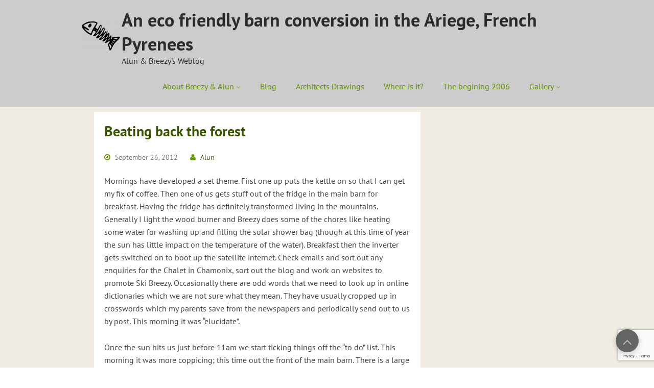

--- FILE ---
content_type: text/html; charset=UTF-8
request_url: https://www.radicalfish.eu/the-project/beating-back-the-forest/
body_size: 12634
content:
<!DOCTYPE html>
<html dir="ltr" lang="en-GB" prefix="og: https://ogp.me/ns#">
	<head>
		<meta charset="UTF-8" />
		<link rel="pingback" href="https://www.radicalfish.eu/xmlrpc.php">
		<meta name="viewport" content="width=device-width" />
		<title>Beating back the forest | An eco friendly barn conversion in the Ariege, French Pyrenees</title>

		<!-- All in One SEO 4.9.3 - aioseo.com -->
	<meta name="description" content="Mornings have developed a set theme. First one up puts the kettle on so that I can get my fix of coffee. Then one of us gets stuff out of the fridge in the main barn for breakfast. Having the fridge has definitely transformed living in the mountains. Generally I light the wood burner and" />
	<meta name="robots" content="max-image-preview:large" />
	<meta name="author" content="Alun"/>
	<link rel="canonical" href="https://www.radicalfish.eu/the-project/beating-back-the-forest/" />
	<meta name="generator" content="All in One SEO (AIOSEO) 4.9.3" />
		<meta property="og:locale" content="en_GB" />
		<meta property="og:site_name" content="An eco friendly barn conversion in the Ariege, French Pyrenees | Alun &amp; Breezy&#039;s Weblog" />
		<meta property="og:type" content="article" />
		<meta property="og:title" content="Beating back the forest | An eco friendly barn conversion in the Ariege, French Pyrenees" />
		<meta property="og:description" content="Mornings have developed a set theme. First one up puts the kettle on so that I can get my fix of coffee. Then one of us gets stuff out of the fridge in the main barn for breakfast. Having the fridge has definitely transformed living in the mountains. Generally I light the wood burner and" />
		<meta property="og:url" content="https://www.radicalfish.eu/the-project/beating-back-the-forest/" />
		<meta property="og:image" content="https://www.radicalfish.eu/wp-content/uploads/2020/01/cropped-cropped-fish-30822_640-e1679924843707.png" />
		<meta property="og:image:secure_url" content="https://www.radicalfish.eu/wp-content/uploads/2020/01/cropped-cropped-fish-30822_640-e1679924843707.png" />
		<meta property="article:published_time" content="2012-09-26T08:10:42+00:00" />
		<meta property="article:modified_time" content="2013-12-20T15:02:48+00:00" />
		<meta name="twitter:card" content="summary" />
		<meta name="twitter:title" content="Beating back the forest | An eco friendly barn conversion in the Ariege, French Pyrenees" />
		<meta name="twitter:description" content="Mornings have developed a set theme. First one up puts the kettle on so that I can get my fix of coffee. Then one of us gets stuff out of the fridge in the main barn for breakfast. Having the fridge has definitely transformed living in the mountains. Generally I light the wood burner and" />
		<meta name="twitter:image" content="https://www.radicalfish.eu/wp-content/uploads/2020/01/cropped-cropped-fish-30822_640-e1679924843707.png" />
		<script type="application/ld+json" class="aioseo-schema">
			{"@context":"https:\/\/schema.org","@graph":[{"@type":"Article","@id":"https:\/\/www.radicalfish.eu\/the-project\/beating-back-the-forest\/#article","name":"Beating back the forest | An eco friendly barn conversion in the Ariege, French Pyrenees","headline":"Beating back the forest","author":{"@id":"https:\/\/www.radicalfish.eu\/author\/al\/#author"},"publisher":{"@id":"https:\/\/www.radicalfish.eu\/#person"},"image":{"@type":"ImageObject","@id":"https:\/\/www.radicalfish.eu\/the-project\/beating-back-the-forest\/#articleImage","url":"https:\/\/secure.gravatar.com\/avatar\/a288cfb1cd93fd6083e127fed97a68c888048786e81765d192ff1e796461e7e0?s=96&d=mm&r=r","width":96,"height":96,"caption":"Alun"},"datePublished":"2012-09-26T09:10:42+02:00","dateModified":"2013-12-20T16:02:48+02:00","inLanguage":"en-GB","mainEntityOfPage":{"@id":"https:\/\/www.radicalfish.eu\/the-project\/beating-back-the-forest\/#webpage"},"isPartOf":{"@id":"https:\/\/www.radicalfish.eu\/the-project\/beating-back-the-forest\/#webpage"},"articleSection":"Summer 2012, The Project"},{"@type":"BreadcrumbList","@id":"https:\/\/www.radicalfish.eu\/the-project\/beating-back-the-forest\/#breadcrumblist","itemListElement":[{"@type":"ListItem","@id":"https:\/\/www.radicalfish.eu#listItem","position":1,"name":"Home","item":"https:\/\/www.radicalfish.eu","nextItem":{"@type":"ListItem","@id":"https:\/\/www.radicalfish.eu\/category\/the-project\/#listItem","name":"The Project"}},{"@type":"ListItem","@id":"https:\/\/www.radicalfish.eu\/category\/the-project\/#listItem","position":2,"name":"The Project","item":"https:\/\/www.radicalfish.eu\/category\/the-project\/","nextItem":{"@type":"ListItem","@id":"https:\/\/www.radicalfish.eu\/category\/the-project\/summer-2012\/#listItem","name":"Summer 2012"},"previousItem":{"@type":"ListItem","@id":"https:\/\/www.radicalfish.eu#listItem","name":"Home"}},{"@type":"ListItem","@id":"https:\/\/www.radicalfish.eu\/category\/the-project\/summer-2012\/#listItem","position":3,"name":"Summer 2012","item":"https:\/\/www.radicalfish.eu\/category\/the-project\/summer-2012\/","nextItem":{"@type":"ListItem","@id":"https:\/\/www.radicalfish.eu\/the-project\/beating-back-the-forest\/#listItem","name":"Beating back the forest"},"previousItem":{"@type":"ListItem","@id":"https:\/\/www.radicalfish.eu\/category\/the-project\/#listItem","name":"The Project"}},{"@type":"ListItem","@id":"https:\/\/www.radicalfish.eu\/the-project\/beating-back-the-forest\/#listItem","position":4,"name":"Beating back the forest","previousItem":{"@type":"ListItem","@id":"https:\/\/www.radicalfish.eu\/category\/the-project\/summer-2012\/#listItem","name":"Summer 2012"}}]},{"@type":"Person","@id":"https:\/\/www.radicalfish.eu\/#person","name":"Alun","image":{"@type":"ImageObject","@id":"https:\/\/www.radicalfish.eu\/the-project\/beating-back-the-forest\/#personImage","url":"https:\/\/secure.gravatar.com\/avatar\/a288cfb1cd93fd6083e127fed97a68c888048786e81765d192ff1e796461e7e0?s=96&d=mm&r=r","width":96,"height":96,"caption":"Alun"}},{"@type":"Person","@id":"https:\/\/www.radicalfish.eu\/author\/al\/#author","url":"https:\/\/www.radicalfish.eu\/author\/al\/","name":"Alun","image":{"@type":"ImageObject","@id":"https:\/\/www.radicalfish.eu\/the-project\/beating-back-the-forest\/#authorImage","url":"https:\/\/secure.gravatar.com\/avatar\/a288cfb1cd93fd6083e127fed97a68c888048786e81765d192ff1e796461e7e0?s=96&d=mm&r=r","width":96,"height":96,"caption":"Alun"}},{"@type":"WebPage","@id":"https:\/\/www.radicalfish.eu\/the-project\/beating-back-the-forest\/#webpage","url":"https:\/\/www.radicalfish.eu\/the-project\/beating-back-the-forest\/","name":"Beating back the forest | An eco friendly barn conversion in the Ariege, French Pyrenees","description":"Mornings have developed a set theme. First one up puts the kettle on so that I can get my fix of coffee. Then one of us gets stuff out of the fridge in the main barn for breakfast. Having the fridge has definitely transformed living in the mountains. Generally I light the wood burner and","inLanguage":"en-GB","isPartOf":{"@id":"https:\/\/www.radicalfish.eu\/#website"},"breadcrumb":{"@id":"https:\/\/www.radicalfish.eu\/the-project\/beating-back-the-forest\/#breadcrumblist"},"author":{"@id":"https:\/\/www.radicalfish.eu\/author\/al\/#author"},"creator":{"@id":"https:\/\/www.radicalfish.eu\/author\/al\/#author"},"datePublished":"2012-09-26T09:10:42+02:00","dateModified":"2013-12-20T16:02:48+02:00"},{"@type":"WebSite","@id":"https:\/\/www.radicalfish.eu\/#website","url":"https:\/\/www.radicalfish.eu\/","name":"An eco friendly barn conversion in the Ariege, French Pyrenees","description":"Alun & Breezy's Weblog","inLanguage":"en-GB","publisher":{"@id":"https:\/\/www.radicalfish.eu\/#person"}}]}
		</script>
		<!-- All in One SEO -->

<link rel='dns-prefetch' href='//www.radicalfish.eu' />
<link rel="alternate" type="application/rss+xml" title="An eco friendly barn conversion in the Ariege, French Pyrenees &raquo; Feed" href="https://www.radicalfish.eu/feed/" />
<link rel="alternate" type="application/rss+xml" title="An eco friendly barn conversion in the Ariege, French Pyrenees &raquo; Comments Feed" href="https://www.radicalfish.eu/comments/feed/" />
<link rel="alternate" type="application/rss+xml" title="An eco friendly barn conversion in the Ariege, French Pyrenees &raquo; Beating back the forest Comments Feed" href="https://www.radicalfish.eu/the-project/beating-back-the-forest/feed/" />
<link rel="alternate" title="oEmbed (JSON)" type="application/json+oembed" href="https://www.radicalfish.eu/wp-json/oembed/1.0/embed?url=https%3A%2F%2Fwww.radicalfish.eu%2Fthe-project%2Fbeating-back-the-forest%2F" />
<link rel="alternate" title="oEmbed (XML)" type="text/xml+oembed" href="https://www.radicalfish.eu/wp-json/oembed/1.0/embed?url=https%3A%2F%2Fwww.radicalfish.eu%2Fthe-project%2Fbeating-back-the-forest%2F&#038;format=xml" />
<style id='wp-img-auto-sizes-contain-inline-css' type='text/css'>
img:is([sizes=auto i],[sizes^="auto," i]){contain-intrinsic-size:3000px 1500px}
/*# sourceURL=wp-img-auto-sizes-contain-inline-css */
</style>
<style id='wp-emoji-styles-inline-css' type='text/css'>

	img.wp-smiley, img.emoji {
		display: inline !important;
		border: none !important;
		box-shadow: none !important;
		height: 1em !important;
		width: 1em !important;
		margin: 0 0.07em !important;
		vertical-align: -0.1em !important;
		background: none !important;
		padding: 0 !important;
	}
/*# sourceURL=wp-emoji-styles-inline-css */
</style>
<style id='wp-block-library-inline-css' type='text/css'>
:root{--wp-block-synced-color:#7a00df;--wp-block-synced-color--rgb:122,0,223;--wp-bound-block-color:var(--wp-block-synced-color);--wp-editor-canvas-background:#ddd;--wp-admin-theme-color:#007cba;--wp-admin-theme-color--rgb:0,124,186;--wp-admin-theme-color-darker-10:#006ba1;--wp-admin-theme-color-darker-10--rgb:0,107,160.5;--wp-admin-theme-color-darker-20:#005a87;--wp-admin-theme-color-darker-20--rgb:0,90,135;--wp-admin-border-width-focus:2px}@media (min-resolution:192dpi){:root{--wp-admin-border-width-focus:1.5px}}.wp-element-button{cursor:pointer}:root .has-very-light-gray-background-color{background-color:#eee}:root .has-very-dark-gray-background-color{background-color:#313131}:root .has-very-light-gray-color{color:#eee}:root .has-very-dark-gray-color{color:#313131}:root .has-vivid-green-cyan-to-vivid-cyan-blue-gradient-background{background:linear-gradient(135deg,#00d084,#0693e3)}:root .has-purple-crush-gradient-background{background:linear-gradient(135deg,#34e2e4,#4721fb 50%,#ab1dfe)}:root .has-hazy-dawn-gradient-background{background:linear-gradient(135deg,#faaca8,#dad0ec)}:root .has-subdued-olive-gradient-background{background:linear-gradient(135deg,#fafae1,#67a671)}:root .has-atomic-cream-gradient-background{background:linear-gradient(135deg,#fdd79a,#004a59)}:root .has-nightshade-gradient-background{background:linear-gradient(135deg,#330968,#31cdcf)}:root .has-midnight-gradient-background{background:linear-gradient(135deg,#020381,#2874fc)}:root{--wp--preset--font-size--normal:16px;--wp--preset--font-size--huge:42px}.has-regular-font-size{font-size:1em}.has-larger-font-size{font-size:2.625em}.has-normal-font-size{font-size:var(--wp--preset--font-size--normal)}.has-huge-font-size{font-size:var(--wp--preset--font-size--huge)}.has-text-align-center{text-align:center}.has-text-align-left{text-align:left}.has-text-align-right{text-align:right}.has-fit-text{white-space:nowrap!important}#end-resizable-editor-section{display:none}.aligncenter{clear:both}.items-justified-left{justify-content:flex-start}.items-justified-center{justify-content:center}.items-justified-right{justify-content:flex-end}.items-justified-space-between{justify-content:space-between}.screen-reader-text{border:0;clip-path:inset(50%);height:1px;margin:-1px;overflow:hidden;padding:0;position:absolute;width:1px;word-wrap:normal!important}.screen-reader-text:focus{background-color:#ddd;clip-path:none;color:#444;display:block;font-size:1em;height:auto;left:5px;line-height:normal;padding:15px 23px 14px;text-decoration:none;top:5px;width:auto;z-index:100000}html :where(.has-border-color){border-style:solid}html :where([style*=border-top-color]){border-top-style:solid}html :where([style*=border-right-color]){border-right-style:solid}html :where([style*=border-bottom-color]){border-bottom-style:solid}html :where([style*=border-left-color]){border-left-style:solid}html :where([style*=border-width]){border-style:solid}html :where([style*=border-top-width]){border-top-style:solid}html :where([style*=border-right-width]){border-right-style:solid}html :where([style*=border-bottom-width]){border-bottom-style:solid}html :where([style*=border-left-width]){border-left-style:solid}html :where(img[class*=wp-image-]){height:auto;max-width:100%}:where(figure){margin:0 0 1em}html :where(.is-position-sticky){--wp-admin--admin-bar--position-offset:var(--wp-admin--admin-bar--height,0px)}@media screen and (max-width:600px){html :where(.is-position-sticky){--wp-admin--admin-bar--position-offset:0px}}

/*# sourceURL=wp-block-library-inline-css */
</style><style id='wp-block-categories-inline-css' type='text/css'>
.wp-block-categories{box-sizing:border-box}.wp-block-categories.alignleft{margin-right:2em}.wp-block-categories.alignright{margin-left:2em}.wp-block-categories.wp-block-categories-dropdown.aligncenter{text-align:center}.wp-block-categories .wp-block-categories__label{display:block;width:100%}
/*# sourceURL=https://www.radicalfish.eu/wp-includes/blocks/categories/style.min.css */
</style>
<style id='wp-block-search-inline-css' type='text/css'>
.wp-block-search__button{margin-left:10px;word-break:normal}.wp-block-search__button.has-icon{line-height:0}.wp-block-search__button svg{height:1.25em;min-height:24px;min-width:24px;width:1.25em;fill:currentColor;vertical-align:text-bottom}:where(.wp-block-search__button){border:1px solid #ccc;padding:6px 10px}.wp-block-search__inside-wrapper{display:flex;flex:auto;flex-wrap:nowrap;max-width:100%}.wp-block-search__label{width:100%}.wp-block-search.wp-block-search__button-only .wp-block-search__button{box-sizing:border-box;display:flex;flex-shrink:0;justify-content:center;margin-left:0;max-width:100%}.wp-block-search.wp-block-search__button-only .wp-block-search__inside-wrapper{min-width:0!important;transition-property:width}.wp-block-search.wp-block-search__button-only .wp-block-search__input{flex-basis:100%;transition-duration:.3s}.wp-block-search.wp-block-search__button-only.wp-block-search__searchfield-hidden,.wp-block-search.wp-block-search__button-only.wp-block-search__searchfield-hidden .wp-block-search__inside-wrapper{overflow:hidden}.wp-block-search.wp-block-search__button-only.wp-block-search__searchfield-hidden .wp-block-search__input{border-left-width:0!important;border-right-width:0!important;flex-basis:0;flex-grow:0;margin:0;min-width:0!important;padding-left:0!important;padding-right:0!important;width:0!important}:where(.wp-block-search__input){appearance:none;border:1px solid #949494;flex-grow:1;font-family:inherit;font-size:inherit;font-style:inherit;font-weight:inherit;letter-spacing:inherit;line-height:inherit;margin-left:0;margin-right:0;min-width:3rem;padding:8px;text-decoration:unset!important;text-transform:inherit}:where(.wp-block-search__button-inside .wp-block-search__inside-wrapper){background-color:#fff;border:1px solid #949494;box-sizing:border-box;padding:4px}:where(.wp-block-search__button-inside .wp-block-search__inside-wrapper) .wp-block-search__input{border:none;border-radius:0;padding:0 4px}:where(.wp-block-search__button-inside .wp-block-search__inside-wrapper) .wp-block-search__input:focus{outline:none}:where(.wp-block-search__button-inside .wp-block-search__inside-wrapper) :where(.wp-block-search__button){padding:4px 8px}.wp-block-search.aligncenter .wp-block-search__inside-wrapper{margin:auto}.wp-block[data-align=right] .wp-block-search.wp-block-search__button-only .wp-block-search__inside-wrapper{float:right}
/*# sourceURL=https://www.radicalfish.eu/wp-includes/blocks/search/style.min.css */
</style>
<style id='wp-block-search-theme-inline-css' type='text/css'>
.wp-block-search .wp-block-search__label{font-weight:700}.wp-block-search__button{border:1px solid #ccc;padding:.375em .625em}
/*# sourceURL=https://www.radicalfish.eu/wp-includes/blocks/search/theme.min.css */
</style>
<style id='wp-block-spacer-inline-css' type='text/css'>
.wp-block-spacer{clear:both}
/*# sourceURL=https://www.radicalfish.eu/wp-includes/blocks/spacer/style.min.css */
</style>
<style id='global-styles-inline-css' type='text/css'>
:root{--wp--preset--aspect-ratio--square: 1;--wp--preset--aspect-ratio--4-3: 4/3;--wp--preset--aspect-ratio--3-4: 3/4;--wp--preset--aspect-ratio--3-2: 3/2;--wp--preset--aspect-ratio--2-3: 2/3;--wp--preset--aspect-ratio--16-9: 16/9;--wp--preset--aspect-ratio--9-16: 9/16;--wp--preset--color--black: #000000;--wp--preset--color--cyan-bluish-gray: #abb8c3;--wp--preset--color--white: #ffffff;--wp--preset--color--pale-pink: #f78da7;--wp--preset--color--vivid-red: #cf2e2e;--wp--preset--color--luminous-vivid-orange: #ff6900;--wp--preset--color--luminous-vivid-amber: #fcb900;--wp--preset--color--light-green-cyan: #7bdcb5;--wp--preset--color--vivid-green-cyan: #00d084;--wp--preset--color--pale-cyan-blue: #8ed1fc;--wp--preset--color--vivid-cyan-blue: #0693e3;--wp--preset--color--vivid-purple: #9b51e0;--wp--preset--gradient--vivid-cyan-blue-to-vivid-purple: linear-gradient(135deg,rgb(6,147,227) 0%,rgb(155,81,224) 100%);--wp--preset--gradient--light-green-cyan-to-vivid-green-cyan: linear-gradient(135deg,rgb(122,220,180) 0%,rgb(0,208,130) 100%);--wp--preset--gradient--luminous-vivid-amber-to-luminous-vivid-orange: linear-gradient(135deg,rgb(252,185,0) 0%,rgb(255,105,0) 100%);--wp--preset--gradient--luminous-vivid-orange-to-vivid-red: linear-gradient(135deg,rgb(255,105,0) 0%,rgb(207,46,46) 100%);--wp--preset--gradient--very-light-gray-to-cyan-bluish-gray: linear-gradient(135deg,rgb(238,238,238) 0%,rgb(169,184,195) 100%);--wp--preset--gradient--cool-to-warm-spectrum: linear-gradient(135deg,rgb(74,234,220) 0%,rgb(151,120,209) 20%,rgb(207,42,186) 40%,rgb(238,44,130) 60%,rgb(251,105,98) 80%,rgb(254,248,76) 100%);--wp--preset--gradient--blush-light-purple: linear-gradient(135deg,rgb(255,206,236) 0%,rgb(152,150,240) 100%);--wp--preset--gradient--blush-bordeaux: linear-gradient(135deg,rgb(254,205,165) 0%,rgb(254,45,45) 50%,rgb(107,0,62) 100%);--wp--preset--gradient--luminous-dusk: linear-gradient(135deg,rgb(255,203,112) 0%,rgb(199,81,192) 50%,rgb(65,88,208) 100%);--wp--preset--gradient--pale-ocean: linear-gradient(135deg,rgb(255,245,203) 0%,rgb(182,227,212) 50%,rgb(51,167,181) 100%);--wp--preset--gradient--electric-grass: linear-gradient(135deg,rgb(202,248,128) 0%,rgb(113,206,126) 100%);--wp--preset--gradient--midnight: linear-gradient(135deg,rgb(2,3,129) 0%,rgb(40,116,252) 100%);--wp--preset--font-size--small: 13px;--wp--preset--font-size--medium: 20px;--wp--preset--font-size--large: 36px;--wp--preset--font-size--x-large: 42px;--wp--preset--spacing--20: 0.44rem;--wp--preset--spacing--30: 0.67rem;--wp--preset--spacing--40: 1rem;--wp--preset--spacing--50: 1.5rem;--wp--preset--spacing--60: 2.25rem;--wp--preset--spacing--70: 3.38rem;--wp--preset--spacing--80: 5.06rem;--wp--preset--shadow--natural: 6px 6px 9px rgba(0, 0, 0, 0.2);--wp--preset--shadow--deep: 12px 12px 50px rgba(0, 0, 0, 0.4);--wp--preset--shadow--sharp: 6px 6px 0px rgba(0, 0, 0, 0.2);--wp--preset--shadow--outlined: 6px 6px 0px -3px rgb(255, 255, 255), 6px 6px rgb(0, 0, 0);--wp--preset--shadow--crisp: 6px 6px 0px rgb(0, 0, 0);}:where(.is-layout-flex){gap: 0.5em;}:where(.is-layout-grid){gap: 0.5em;}body .is-layout-flex{display: flex;}.is-layout-flex{flex-wrap: wrap;align-items: center;}.is-layout-flex > :is(*, div){margin: 0;}body .is-layout-grid{display: grid;}.is-layout-grid > :is(*, div){margin: 0;}:where(.wp-block-columns.is-layout-flex){gap: 2em;}:where(.wp-block-columns.is-layout-grid){gap: 2em;}:where(.wp-block-post-template.is-layout-flex){gap: 1.25em;}:where(.wp-block-post-template.is-layout-grid){gap: 1.25em;}.has-black-color{color: var(--wp--preset--color--black) !important;}.has-cyan-bluish-gray-color{color: var(--wp--preset--color--cyan-bluish-gray) !important;}.has-white-color{color: var(--wp--preset--color--white) !important;}.has-pale-pink-color{color: var(--wp--preset--color--pale-pink) !important;}.has-vivid-red-color{color: var(--wp--preset--color--vivid-red) !important;}.has-luminous-vivid-orange-color{color: var(--wp--preset--color--luminous-vivid-orange) !important;}.has-luminous-vivid-amber-color{color: var(--wp--preset--color--luminous-vivid-amber) !important;}.has-light-green-cyan-color{color: var(--wp--preset--color--light-green-cyan) !important;}.has-vivid-green-cyan-color{color: var(--wp--preset--color--vivid-green-cyan) !important;}.has-pale-cyan-blue-color{color: var(--wp--preset--color--pale-cyan-blue) !important;}.has-vivid-cyan-blue-color{color: var(--wp--preset--color--vivid-cyan-blue) !important;}.has-vivid-purple-color{color: var(--wp--preset--color--vivid-purple) !important;}.has-black-background-color{background-color: var(--wp--preset--color--black) !important;}.has-cyan-bluish-gray-background-color{background-color: var(--wp--preset--color--cyan-bluish-gray) !important;}.has-white-background-color{background-color: var(--wp--preset--color--white) !important;}.has-pale-pink-background-color{background-color: var(--wp--preset--color--pale-pink) !important;}.has-vivid-red-background-color{background-color: var(--wp--preset--color--vivid-red) !important;}.has-luminous-vivid-orange-background-color{background-color: var(--wp--preset--color--luminous-vivid-orange) !important;}.has-luminous-vivid-amber-background-color{background-color: var(--wp--preset--color--luminous-vivid-amber) !important;}.has-light-green-cyan-background-color{background-color: var(--wp--preset--color--light-green-cyan) !important;}.has-vivid-green-cyan-background-color{background-color: var(--wp--preset--color--vivid-green-cyan) !important;}.has-pale-cyan-blue-background-color{background-color: var(--wp--preset--color--pale-cyan-blue) !important;}.has-vivid-cyan-blue-background-color{background-color: var(--wp--preset--color--vivid-cyan-blue) !important;}.has-vivid-purple-background-color{background-color: var(--wp--preset--color--vivid-purple) !important;}.has-black-border-color{border-color: var(--wp--preset--color--black) !important;}.has-cyan-bluish-gray-border-color{border-color: var(--wp--preset--color--cyan-bluish-gray) !important;}.has-white-border-color{border-color: var(--wp--preset--color--white) !important;}.has-pale-pink-border-color{border-color: var(--wp--preset--color--pale-pink) !important;}.has-vivid-red-border-color{border-color: var(--wp--preset--color--vivid-red) !important;}.has-luminous-vivid-orange-border-color{border-color: var(--wp--preset--color--luminous-vivid-orange) !important;}.has-luminous-vivid-amber-border-color{border-color: var(--wp--preset--color--luminous-vivid-amber) !important;}.has-light-green-cyan-border-color{border-color: var(--wp--preset--color--light-green-cyan) !important;}.has-vivid-green-cyan-border-color{border-color: var(--wp--preset--color--vivid-green-cyan) !important;}.has-pale-cyan-blue-border-color{border-color: var(--wp--preset--color--pale-cyan-blue) !important;}.has-vivid-cyan-blue-border-color{border-color: var(--wp--preset--color--vivid-cyan-blue) !important;}.has-vivid-purple-border-color{border-color: var(--wp--preset--color--vivid-purple) !important;}.has-vivid-cyan-blue-to-vivid-purple-gradient-background{background: var(--wp--preset--gradient--vivid-cyan-blue-to-vivid-purple) !important;}.has-light-green-cyan-to-vivid-green-cyan-gradient-background{background: var(--wp--preset--gradient--light-green-cyan-to-vivid-green-cyan) !important;}.has-luminous-vivid-amber-to-luminous-vivid-orange-gradient-background{background: var(--wp--preset--gradient--luminous-vivid-amber-to-luminous-vivid-orange) !important;}.has-luminous-vivid-orange-to-vivid-red-gradient-background{background: var(--wp--preset--gradient--luminous-vivid-orange-to-vivid-red) !important;}.has-very-light-gray-to-cyan-bluish-gray-gradient-background{background: var(--wp--preset--gradient--very-light-gray-to-cyan-bluish-gray) !important;}.has-cool-to-warm-spectrum-gradient-background{background: var(--wp--preset--gradient--cool-to-warm-spectrum) !important;}.has-blush-light-purple-gradient-background{background: var(--wp--preset--gradient--blush-light-purple) !important;}.has-blush-bordeaux-gradient-background{background: var(--wp--preset--gradient--blush-bordeaux) !important;}.has-luminous-dusk-gradient-background{background: var(--wp--preset--gradient--luminous-dusk) !important;}.has-pale-ocean-gradient-background{background: var(--wp--preset--gradient--pale-ocean) !important;}.has-electric-grass-gradient-background{background: var(--wp--preset--gradient--electric-grass) !important;}.has-midnight-gradient-background{background: var(--wp--preset--gradient--midnight) !important;}.has-small-font-size{font-size: var(--wp--preset--font-size--small) !important;}.has-medium-font-size{font-size: var(--wp--preset--font-size--medium) !important;}.has-large-font-size{font-size: var(--wp--preset--font-size--large) !important;}.has-x-large-font-size{font-size: var(--wp--preset--font-size--x-large) !important;}
/*# sourceURL=global-styles-inline-css */
</style>

<style id='classic-theme-styles-inline-css' type='text/css'>
/*! This file is auto-generated */
.wp-block-button__link{color:#fff;background-color:#32373c;border-radius:9999px;box-shadow:none;text-decoration:none;padding:calc(.667em + 2px) calc(1.333em + 2px);font-size:1.125em}.wp-block-file__button{background:#32373c;color:#fff;text-decoration:none}
/*# sourceURL=/wp-includes/css/classic-themes.min.css */
</style>
<link rel='stylesheet' id='contact-form-7-css' href='https://www.radicalfish.eu/wp-content/plugins/contact-form-7/includes/css/styles.css?ver=6.1.4' type='text/css' media='all' />
<link rel='stylesheet' id='eeb-css-frontend-css' href='https://www.radicalfish.eu/wp-content/plugins/email-encoder-bundle/assets/css/style.css?ver=54d4eedc552c499c4a8d6b89c23d3df1' type='text/css' media='all' />
<link rel='stylesheet' id='font-awesome-css' href='https://www.radicalfish.eu/wp-content/themes/fgreen/css/font-awesome.min.css?ver=6.9' type='text/css' media='all' />
<link rel='stylesheet' id='animate-css-css' href='https://www.radicalfish.eu/wp-content/themes/fgreen/css/animate.css?ver=6.9' type='text/css' media='all' />
<link rel='stylesheet' id='fgreen-style-css' href='https://www.radicalfish.eu/wp-content/themes/fgreen/style.css?ver=6.9' type='text/css' media='all' />
<script type="text/javascript" src="https://www.radicalfish.eu/wp-includes/js/jquery/jquery.min.js?ver=3.7.1" id="jquery-core-js"></script>
<script type="text/javascript" src="https://www.radicalfish.eu/wp-includes/js/jquery/jquery-migrate.min.js?ver=3.4.1" id="jquery-migrate-js"></script>
<script type="text/javascript" src="https://www.radicalfish.eu/wp-content/plugins/email-encoder-bundle/assets/js/custom.js?ver=2c542c9989f589cd5318f5cef6a9ecd7" id="eeb-js-frontend-js"></script>
<script type="text/javascript" src="https://www.radicalfish.eu/wp-content/themes/fgreen/js/slippry.js?ver=6.9" id="slippry-js"></script>
<script type="text/javascript" src="https://www.radicalfish.eu/wp-content/themes/fgreen/js/viewportchecker.js?ver=6.9" id="viewportchecker-js"></script>
<script type="text/javascript" id="fgreen-js-js-extra">
/* <![CDATA[ */
var fgreen_options = {"loading_effect":""};
//# sourceURL=fgreen-js-js-extra
/* ]]> */
</script>
<script type="text/javascript" src="https://www.radicalfish.eu/wp-content/themes/fgreen/js/fgreen.js?ver=6.9" id="fgreen-js-js"></script>
<link rel="https://api.w.org/" href="https://www.radicalfish.eu/wp-json/" /><link rel="alternate" title="JSON" type="application/json" href="https://www.radicalfish.eu/wp-json/wp/v2/posts/1607" /><link rel="EditURI" type="application/rsd+xml" title="RSD" href="https://www.radicalfish.eu/xmlrpc.php?rsd" />
<meta name="generator" content="WordPress 6.9" />
<link rel='shortlink' href='https://www.radicalfish.eu/?p=1607' />
    <style type="text/css">
        
        
                #header-main-fixed, #header-main-fixed h1.entry-title {color: #2b2b2b;}

            </style>
<link rel="icon" href="https://www.radicalfish.eu/wp-content/uploads/2020/01/cropped-cropped-fish-30822_640-e1679924843707.png" sizes="32x32" />
<link rel="icon" href="https://www.radicalfish.eu/wp-content/uploads/2020/01/cropped-cropped-fish-30822_640-e1679924843707.png" sizes="192x192" />
<link rel="apple-touch-icon" href="https://www.radicalfish.eu/wp-content/uploads/2020/01/cropped-cropped-fish-30822_640-e1679924843707.png" />
<meta name="msapplication-TileImage" content="https://www.radicalfish.eu/wp-content/uploads/2020/01/cropped-cropped-fish-30822_640-e1679924843707.png" />
	</head>
	<body class="wp-singular post-template-default single single-post postid-1607 single-format-standard wp-custom-logo wp-theme-fgreen">
				<a class="skip-link screen-reader-text" href="#main-content-wrapper">
			Skip to content		</a>
		<div id="body-content-wrapper">
			
			<header id="header-main-fixed">

				<div id="header-content-wrapper">
				
					<div id="header-logo">
						<a href="https://www.radicalfish.eu/" class="custom-logo-link" rel="home"><img width="75" height="57" src="https://www.radicalfish.eu/wp-content/uploads/2020/01/cropped-cropped-fish-30822_640-e1679924843707.png" class="custom-logo" alt="fish" decoding="async" /></a><div id="site-identity"><a href="https://www.radicalfish.eu/" title="An eco friendly barn conversion in the Ariege, French Pyrenees"><h1 class="entry-title">An eco friendly barn conversion in the Ariege, French Pyrenees</h1></a><strong>Alun &amp; Breezy&#039;s Weblog</strong></div>					</div><!-- #header-logo -->
					
					<nav id="navmain">
					
						<div class="menu-header-container"><ul id="menu-header" class="menu"><li id="menu-item-318" class="menu-item menu-item-type-post_type menu-item-object-page menu-item-has-children menu-item-318"><a href="https://www.radicalfish.eu/about-breezy-and-alun/" title="Who is doing all this">About Breezy &#038; Alun</a>
<ul class="sub-menu">
	<li id="menu-item-343" class="menu-item menu-item-type-post_type menu-item-object-page menu-item-343"><a href="https://www.radicalfish.eu/contact-alun-breezy/" title="Get in touch via this form">Contact Us</a></li>
	<li id="menu-item-5250" class="menu-item menu-item-type-post_type menu-item-object-page menu-item-privacy-policy menu-item-5250"><a rel="privacy-policy" href="https://www.radicalfish.eu/privacy-policy/">Privacy Policy</a></li>
</ul>
</li>
<li id="menu-item-346" class="menu-item menu-item-type-post_type menu-item-object-page current_page_parent menu-item-346"><a href="https://www.radicalfish.eu/blog/" title="Get the latest entries">Blog</a></li>
<li id="menu-item-320" class="menu-item menu-item-type-post_type menu-item-object-page menu-item-320"><a href="https://www.radicalfish.eu/architects-drawings/">Architects Drawings</a></li>
<li id="menu-item-321" class="menu-item menu-item-type-post_type menu-item-object-page menu-item-321"><a href="https://www.radicalfish.eu/where-is-it/" title="Map of where we are">Where is it?</a></li>
<li id="menu-item-330" class="menu-item menu-item-type-taxonomy menu-item-object-category menu-item-330"><a href="https://www.radicalfish.eu/category/the-project/the-begining-2006/">The begining 2006</a></li>
<li id="menu-item-8066" class="menu-item menu-item-type-post_type menu-item-object-page menu-item-has-children menu-item-8066"><a href="https://www.radicalfish.eu/gallery/">Gallery</a>
<ul class="sub-menu">
	<li id="menu-item-8067" class="menu-item menu-item-type-post_type menu-item-object-page menu-item-8067"><a href="https://www.radicalfish.eu/gallery/interior-development-of-the-barn/">Interior development of the barn</a></li>
	<li id="menu-item-8068" class="menu-item menu-item-type-post_type menu-item-object-page menu-item-8068"><a href="https://www.radicalfish.eu/gallery/the-barn-and-surroundings/">The barn and surroundings</a></li>
</ul>
</li>
</ul></div>					</nav><!-- #navmain -->
					
					<div class="clear">
					</div><!-- .clear -->
					
				</div><!-- #header-content-wrapper -->
				
			</header><!-- #header-main-fixed -->
			
			<div id="header-spacer">
				&nbsp;
			</div><!-- #header-spacer -->

			
<div id="main-content-wrapper">

	<div id="main-content">

		
<article id="post-1607" class="post-1607 post type-post status-publish format-standard hentry category-summer-2012 category-the-project">

	
			<h1 class="entry-title">
				Beating back the forest			</h1>

	
	<div class="before-content">
		
		
				<span class="icon clock-icon">
					<time datetime="2012-09-26T09:10:42+02:00">September 26, 2012</time>
				</span><!-- .clock-icon -->
			
				
		<span class="icon author-icon">
			<a href="https://www.radicalfish.eu/author/al/" title="Posts by Alun" rel="author">Alun</a>		</span><!-- .author-icon -->
		
				
				
		
	</div><!-- .before-content -->

	
				<div class="content">
					<p>Mornings have developed a set theme. First one up puts the kettle on so that I can get my fix of coffee. Then one of us gets stuff out of the fridge in the main barn for breakfast. Having the fridge has definitely transformed living in the mountains. Generally I light the wood burner and Breezy does some of the chores like heating some water for washing up and filling the solar shower bag (though at this time of year the sun has little impact on the temperature of the water). Breakfast then the inverter gets switched on to boot up the satellite internet. Check emails and sort out any enquiries for the Chalet in Chamonix, sort out the blog and work on websites to promote Ski Breezy. Occasionally there are odd words that we need to look up in online dictionaries which we are not sure what they mean. They have usually cropped up in crosswords which my parents save from the newspapers and periodically send out to us by post. This morning it was &#8220;elucidate&#8221;.</p>
<p>Once the sun hits us just before 11am we start ticking things off the &#8220;to do&#8221; list. This morning it was more coppicing; this time out the front of the main barn. There is a large copse with one large beech and an oak tree in it. Ideally and weather permitting we want to get shot of the copse and just leave the large trees. If we don&#8217;t manage it this year we can always continue next year.</p>
<p>A late lunch of salad after which mu leg was quite sore. I got stung by a wasp yesterday on the shin and since then my leg has continued to swell up. By lunch my foot had started to swell as well and I decided to rest it for the afternoon while Breezy got in with weeding, foraging and odd small jobs about the place. I had forgotten what it is like to put your feet up and read a book. It all seems to be go go go when we are here. It is a beautiful place to just sit and read.</p>
<p>By the evening my foot had swollen some more so we trundled off down to the village to consult Anouk who used to be a pharmacist. Sufficiently reassured that swelling is normal we headed back up to the barn for supper and an episode of Spooks before bed.</p>
 
				</div><!-- .content -->

	
	<div class="after-content">
		
		
										
								<span class="icon category-icon">
									Categories:									<a href="https://www.radicalfish.eu/category/the-project/summer-2012/" rel="category tag">Summer 2012</a>, <a href="https://www.radicalfish.eu/category/the-project/" rel="category tag">The Project</a>								</span><!-- .category-icon -->

									
					
				
	</div><!-- .after-content -->
	
		
</article><!-- #post-## -->

	<nav class="navigation post-navigation" aria-label="Posts">
		<h2 class="screen-reader-text">Post navigation</h2>
		<div class="nav-links"><div class="nav-previous"><a href="https://www.radicalfish.eu/the-project/sheep-stampede/" rel="prev">Previous Post: Sheep Stampede!!!</a></div><div class="nav-next"><a href="https://www.radicalfish.eu/the-project/stove-up-and-pictures-mounted/" rel="next">Next Post: Stove up and pictures mounted</a></div></div>
	</nav>
	
	</div><!-- #main-content -->

	
<aside id="sidebar">

		<form role="search" method="get" action="https://www.radicalfish.eu/" class="wp-block-search__button-outside wp-block-search__text-button wp-block-search"    ><label class="wp-block-search__label" for="wp-block-search__input-1" >Search</label><div class="wp-block-search__inside-wrapper" ><input class="wp-block-search__input" id="wp-block-search__input-1" placeholder="" value="" type="search" name="s" required /><button aria-label="Search" class="wp-block-search__button has-text-color has-white-color has-background has-vivid-green-cyan-background-color wp-element-button" type="submit" >Search</button></div></form>
<div style="height:70px" aria-hidden="true" class="wp-block-spacer"></div>
<div class="wp-block-categories-dropdown wp-block-categories"><label class="wp-block-categories__label" for="wp-block-categories-1">Categories</label><select  name='category_name' id='wp-block-categories-1' class='postform'>
	<option value='-1'>Select Category</option>
	<option class="level-0" value="autumn-2007">Autumn 2007</option>
	<option class="level-0" value="autumn-2008">Autumn 2008</option>
	<option class="level-0" value="autumn-2009">Autumn 2009</option>
	<option class="level-0" value="back-country">Back country cooking</option>
	<option class="level-0" value="breads">Breads</option>
	<option class="level-0" value="ecofriendly-matters">Ecofriendly Matters</option>
	<option class="level-0" value="fish">Fish</option>
	<option class="level-0" value="musings">Musings</option>
	<option class="level-0" value="preserves">Preserves &amp; Chutneys</option>
	<option class="level-0" value="recipes">Recipes</option>
	<option class="level-0" value="salad-dressings">Salad Dressings</option>
	<option class="level-0" value="spring-2007">Spring 2007</option>
	<option class="level-0" value="spring-2008">Spring 2008</option>
	<option class="level-0" value="spring-2009">Spring 2009</option>
	<option class="level-0" value="summer-2010">Summer 2010</option>
	<option class="level-0" value="summer-2011">Summer 2011</option>
	<option class="level-0" value="summer-2012">Summer 2012</option>
	<option class="level-0" value="summer-2013">Summer 2013</option>
	<option class="level-0" value="summer-2014">Summer 2014</option>
	<option class="level-0" value="summer-2015">Summer 2015</option>
	<option class="level-0" value="summer-2016">Summer 2016</option>
	<option class="level-0" value="summer-2017">Summer 2017</option>
	<option class="level-0" value="summer-2018">Summer 2018</option>
	<option class="level-0" value="summer-2020">Summer 2020</option>
	<option class="level-0" value="summer-2021">Summer 2021</option>
	<option class="level-0" value="summer-2022">Summer 2022</option>
	<option class="level-0" value="summer-2023">Summer 2023</option>
	<option class="level-0" value="summer-2024">Summer 2024</option>
	<option class="level-0" value="summer-2025">Summer 2025</option>
	<option class="level-0" value="sweet-things">Sweet things</option>
	<option class="level-0" value="the-begining-2006">The begining 2006</option>
	<option class="level-0" value="the-project">The Project</option>
	<option class="level-0" value="travels">Travels</option>
	<option class="level-0" value="veg-ideas">Veg Ideas</option>
</select><script type="text/javascript">
/* <![CDATA[ */
( ( [ dropdownId, homeUrl ] ) => {
		const dropdown = document.getElementById( dropdownId );
		function onSelectChange() {
			setTimeout( () => {
				if ( 'escape' === dropdown.dataset.lastkey ) {
					return;
				}
				if ( dropdown.value && dropdown instanceof HTMLSelectElement ) {
					const url = new URL( homeUrl );
					url.searchParams.set( dropdown.name, dropdown.value );
					location.href = url.href;
				}
			}, 250 );
		}
		function onKeyUp( event ) {
			if ( 'Escape' === event.key ) {
				dropdown.dataset.lastkey = 'escape';
			} else {
				delete dropdown.dataset.lastkey;
			}
		}
		function onClick() {
			delete dropdown.dataset.lastkey;
		}
		dropdown.addEventListener( 'keyup', onKeyUp );
		dropdown.addEventListener( 'click', onClick );
		dropdown.addEventListener( 'change', onSelectChange );
	} )( ["wp-block-categories-1","https://www.radicalfish.eu"] );
//# sourceURL=build_dropdown_script_block_core_categories
/* ]]> */
</script>

</div>
</aside><!-- #sidebar -->	
</div><!-- #main-content-wrapper -->

			<a href="#" class="scrollup"></a>
			<footer id="footer-main">
			
				<div id="footer-content-wrapper">
				
					
<div id="footer-cols">

	<div id="footer-cols-inner">

				<div class="col3a">
					</div><!-- .col3a -->
		
				<div class="col3b">
					</div><!-- .col3b -->
		
				<div class="col3c">
					</div><!-- .col3c -->
		
		<div class="clear">
		</div><!-- .clear -->

	</div><!-- #footer-cols-inner -->

</div><!-- #footer-cols -->					
					<nav id="footer-menu">
											</nav>
				
					<div class="clear">
					</div><!-- .clear -->
					
				</div><!-- #footer-content-wrapper -->
				
			</footer>
			<div id="footer-bottom-area">
				<div id="footer-bottom-content-wrapper">
					<div id="copyright">
					
						<p>
						 	 <a href="https://tishonator.com/product/fgreen" title="fgreen Theme">
							fGreen Theme</a> powered by <a href="http://wordpress.org/" title="WordPress">
							WordPress</a>
						</p>
						
					</div><!-- #copyright -->
				</div>
			</div><!-- #footer-main -->

		</div><!-- #body-content-wrapper -->
		<script type="speculationrules">
{"prefetch":[{"source":"document","where":{"and":[{"href_matches":"/*"},{"not":{"href_matches":["/wp-*.php","/wp-admin/*","/wp-content/uploads/*","/wp-content/*","/wp-content/plugins/*","/wp-content/themes/fgreen/*","/*\\?(.+)"]}},{"not":{"selector_matches":"a[rel~=\"nofollow\"]"}},{"not":{"selector_matches":".no-prefetch, .no-prefetch a"}}]},"eagerness":"conservative"}]}
</script>
	<script>
	/(trident|msie)/i.test(navigator.userAgent)&&document.getElementById&&window.addEventListener&&window.addEventListener("hashchange",function(){var t,e=location.hash.substring(1);/^[A-z0-9_-]+$/.test(e)&&(t=document.getElementById(e))&&(/^(?:a|select|input|button|textarea)$/i.test(t.tagName)||(t.tabIndex=-1),t.focus())},!1);
	</script>
	<script type="text/javascript" src="https://www.radicalfish.eu/wp-includes/js/dist/hooks.min.js?ver=dd5603f07f9220ed27f1" id="wp-hooks-js"></script>
<script type="text/javascript" src="https://www.radicalfish.eu/wp-includes/js/dist/i18n.min.js?ver=c26c3dc7bed366793375" id="wp-i18n-js"></script>
<script type="text/javascript" id="wp-i18n-js-after">
/* <![CDATA[ */
wp.i18n.setLocaleData( { 'text direction\u0004ltr': [ 'ltr' ] } );
//# sourceURL=wp-i18n-js-after
/* ]]> */
</script>
<script type="text/javascript" src="https://www.radicalfish.eu/wp-content/plugins/contact-form-7/includes/swv/js/index.js?ver=6.1.4" id="swv-js"></script>
<script type="text/javascript" id="contact-form-7-js-before">
/* <![CDATA[ */
var wpcf7 = {
    "api": {
        "root": "https:\/\/www.radicalfish.eu\/wp-json\/",
        "namespace": "contact-form-7\/v1"
    }
};
//# sourceURL=contact-form-7-js-before
/* ]]> */
</script>
<script type="text/javascript" src="https://www.radicalfish.eu/wp-content/plugins/contact-form-7/includes/js/index.js?ver=6.1.4" id="contact-form-7-js"></script>
<script type="text/javascript" src="https://www.google.com/recaptcha/api.js?render=6LeGGYIUAAAAAAUis8Wc2j9CA7paGYAaj4J1a8vT&amp;ver=3.0" id="google-recaptcha-js"></script>
<script type="text/javascript" src="https://www.radicalfish.eu/wp-includes/js/dist/vendor/wp-polyfill.min.js?ver=3.15.0" id="wp-polyfill-js"></script>
<script type="text/javascript" id="wpcf7-recaptcha-js-before">
/* <![CDATA[ */
var wpcf7_recaptcha = {
    "sitekey": "6LeGGYIUAAAAAAUis8Wc2j9CA7paGYAaj4J1a8vT",
    "actions": {
        "homepage": "homepage",
        "contactform": "contactform"
    }
};
//# sourceURL=wpcf7-recaptcha-js-before
/* ]]> */
</script>
<script type="text/javascript" src="https://www.radicalfish.eu/wp-content/plugins/contact-form-7/modules/recaptcha/index.js?ver=6.1.4" id="wpcf7-recaptcha-js"></script>
<script id="wp-emoji-settings" type="application/json">
{"baseUrl":"https://s.w.org/images/core/emoji/17.0.2/72x72/","ext":".png","svgUrl":"https://s.w.org/images/core/emoji/17.0.2/svg/","svgExt":".svg","source":{"concatemoji":"https://www.radicalfish.eu/wp-includes/js/wp-emoji-release.min.js?ver=6.9"}}
</script>
<script type="module">
/* <![CDATA[ */
/*! This file is auto-generated */
const a=JSON.parse(document.getElementById("wp-emoji-settings").textContent),o=(window._wpemojiSettings=a,"wpEmojiSettingsSupports"),s=["flag","emoji"];function i(e){try{var t={supportTests:e,timestamp:(new Date).valueOf()};sessionStorage.setItem(o,JSON.stringify(t))}catch(e){}}function c(e,t,n){e.clearRect(0,0,e.canvas.width,e.canvas.height),e.fillText(t,0,0);t=new Uint32Array(e.getImageData(0,0,e.canvas.width,e.canvas.height).data);e.clearRect(0,0,e.canvas.width,e.canvas.height),e.fillText(n,0,0);const a=new Uint32Array(e.getImageData(0,0,e.canvas.width,e.canvas.height).data);return t.every((e,t)=>e===a[t])}function p(e,t){e.clearRect(0,0,e.canvas.width,e.canvas.height),e.fillText(t,0,0);var n=e.getImageData(16,16,1,1);for(let e=0;e<n.data.length;e++)if(0!==n.data[e])return!1;return!0}function u(e,t,n,a){switch(t){case"flag":return n(e,"\ud83c\udff3\ufe0f\u200d\u26a7\ufe0f","\ud83c\udff3\ufe0f\u200b\u26a7\ufe0f")?!1:!n(e,"\ud83c\udde8\ud83c\uddf6","\ud83c\udde8\u200b\ud83c\uddf6")&&!n(e,"\ud83c\udff4\udb40\udc67\udb40\udc62\udb40\udc65\udb40\udc6e\udb40\udc67\udb40\udc7f","\ud83c\udff4\u200b\udb40\udc67\u200b\udb40\udc62\u200b\udb40\udc65\u200b\udb40\udc6e\u200b\udb40\udc67\u200b\udb40\udc7f");case"emoji":return!a(e,"\ud83e\u1fac8")}return!1}function f(e,t,n,a){let r;const o=(r="undefined"!=typeof WorkerGlobalScope&&self instanceof WorkerGlobalScope?new OffscreenCanvas(300,150):document.createElement("canvas")).getContext("2d",{willReadFrequently:!0}),s=(o.textBaseline="top",o.font="600 32px Arial",{});return e.forEach(e=>{s[e]=t(o,e,n,a)}),s}function r(e){var t=document.createElement("script");t.src=e,t.defer=!0,document.head.appendChild(t)}a.supports={everything:!0,everythingExceptFlag:!0},new Promise(t=>{let n=function(){try{var e=JSON.parse(sessionStorage.getItem(o));if("object"==typeof e&&"number"==typeof e.timestamp&&(new Date).valueOf()<e.timestamp+604800&&"object"==typeof e.supportTests)return e.supportTests}catch(e){}return null}();if(!n){if("undefined"!=typeof Worker&&"undefined"!=typeof OffscreenCanvas&&"undefined"!=typeof URL&&URL.createObjectURL&&"undefined"!=typeof Blob)try{var e="postMessage("+f.toString()+"("+[JSON.stringify(s),u.toString(),c.toString(),p.toString()].join(",")+"));",a=new Blob([e],{type:"text/javascript"});const r=new Worker(URL.createObjectURL(a),{name:"wpTestEmojiSupports"});return void(r.onmessage=e=>{i(n=e.data),r.terminate(),t(n)})}catch(e){}i(n=f(s,u,c,p))}t(n)}).then(e=>{for(const n in e)a.supports[n]=e[n],a.supports.everything=a.supports.everything&&a.supports[n],"flag"!==n&&(a.supports.everythingExceptFlag=a.supports.everythingExceptFlag&&a.supports[n]);var t;a.supports.everythingExceptFlag=a.supports.everythingExceptFlag&&!a.supports.flag,a.supports.everything||((t=a.source||{}).concatemoji?r(t.concatemoji):t.wpemoji&&t.twemoji&&(r(t.twemoji),r(t.wpemoji)))});
//# sourceURL=https://www.radicalfish.eu/wp-includes/js/wp-emoji-loader.min.js
/* ]]> */
</script>
	</body>
</html>

--- FILE ---
content_type: text/html; charset=utf-8
request_url: https://www.google.com/recaptcha/api2/anchor?ar=1&k=6LeGGYIUAAAAAAUis8Wc2j9CA7paGYAaj4J1a8vT&co=aHR0cHM6Ly93d3cucmFkaWNhbGZpc2guZXU6NDQz&hl=en&v=PoyoqOPhxBO7pBk68S4YbpHZ&size=invisible&anchor-ms=80000&execute-ms=30000&cb=wo7t8iya5f06
body_size: 48855
content:
<!DOCTYPE HTML><html dir="ltr" lang="en"><head><meta http-equiv="Content-Type" content="text/html; charset=UTF-8">
<meta http-equiv="X-UA-Compatible" content="IE=edge">
<title>reCAPTCHA</title>
<style type="text/css">
/* cyrillic-ext */
@font-face {
  font-family: 'Roboto';
  font-style: normal;
  font-weight: 400;
  font-stretch: 100%;
  src: url(//fonts.gstatic.com/s/roboto/v48/KFO7CnqEu92Fr1ME7kSn66aGLdTylUAMa3GUBHMdazTgWw.woff2) format('woff2');
  unicode-range: U+0460-052F, U+1C80-1C8A, U+20B4, U+2DE0-2DFF, U+A640-A69F, U+FE2E-FE2F;
}
/* cyrillic */
@font-face {
  font-family: 'Roboto';
  font-style: normal;
  font-weight: 400;
  font-stretch: 100%;
  src: url(//fonts.gstatic.com/s/roboto/v48/KFO7CnqEu92Fr1ME7kSn66aGLdTylUAMa3iUBHMdazTgWw.woff2) format('woff2');
  unicode-range: U+0301, U+0400-045F, U+0490-0491, U+04B0-04B1, U+2116;
}
/* greek-ext */
@font-face {
  font-family: 'Roboto';
  font-style: normal;
  font-weight: 400;
  font-stretch: 100%;
  src: url(//fonts.gstatic.com/s/roboto/v48/KFO7CnqEu92Fr1ME7kSn66aGLdTylUAMa3CUBHMdazTgWw.woff2) format('woff2');
  unicode-range: U+1F00-1FFF;
}
/* greek */
@font-face {
  font-family: 'Roboto';
  font-style: normal;
  font-weight: 400;
  font-stretch: 100%;
  src: url(//fonts.gstatic.com/s/roboto/v48/KFO7CnqEu92Fr1ME7kSn66aGLdTylUAMa3-UBHMdazTgWw.woff2) format('woff2');
  unicode-range: U+0370-0377, U+037A-037F, U+0384-038A, U+038C, U+038E-03A1, U+03A3-03FF;
}
/* math */
@font-face {
  font-family: 'Roboto';
  font-style: normal;
  font-weight: 400;
  font-stretch: 100%;
  src: url(//fonts.gstatic.com/s/roboto/v48/KFO7CnqEu92Fr1ME7kSn66aGLdTylUAMawCUBHMdazTgWw.woff2) format('woff2');
  unicode-range: U+0302-0303, U+0305, U+0307-0308, U+0310, U+0312, U+0315, U+031A, U+0326-0327, U+032C, U+032F-0330, U+0332-0333, U+0338, U+033A, U+0346, U+034D, U+0391-03A1, U+03A3-03A9, U+03B1-03C9, U+03D1, U+03D5-03D6, U+03F0-03F1, U+03F4-03F5, U+2016-2017, U+2034-2038, U+203C, U+2040, U+2043, U+2047, U+2050, U+2057, U+205F, U+2070-2071, U+2074-208E, U+2090-209C, U+20D0-20DC, U+20E1, U+20E5-20EF, U+2100-2112, U+2114-2115, U+2117-2121, U+2123-214F, U+2190, U+2192, U+2194-21AE, U+21B0-21E5, U+21F1-21F2, U+21F4-2211, U+2213-2214, U+2216-22FF, U+2308-230B, U+2310, U+2319, U+231C-2321, U+2336-237A, U+237C, U+2395, U+239B-23B7, U+23D0, U+23DC-23E1, U+2474-2475, U+25AF, U+25B3, U+25B7, U+25BD, U+25C1, U+25CA, U+25CC, U+25FB, U+266D-266F, U+27C0-27FF, U+2900-2AFF, U+2B0E-2B11, U+2B30-2B4C, U+2BFE, U+3030, U+FF5B, U+FF5D, U+1D400-1D7FF, U+1EE00-1EEFF;
}
/* symbols */
@font-face {
  font-family: 'Roboto';
  font-style: normal;
  font-weight: 400;
  font-stretch: 100%;
  src: url(//fonts.gstatic.com/s/roboto/v48/KFO7CnqEu92Fr1ME7kSn66aGLdTylUAMaxKUBHMdazTgWw.woff2) format('woff2');
  unicode-range: U+0001-000C, U+000E-001F, U+007F-009F, U+20DD-20E0, U+20E2-20E4, U+2150-218F, U+2190, U+2192, U+2194-2199, U+21AF, U+21E6-21F0, U+21F3, U+2218-2219, U+2299, U+22C4-22C6, U+2300-243F, U+2440-244A, U+2460-24FF, U+25A0-27BF, U+2800-28FF, U+2921-2922, U+2981, U+29BF, U+29EB, U+2B00-2BFF, U+4DC0-4DFF, U+FFF9-FFFB, U+10140-1018E, U+10190-1019C, U+101A0, U+101D0-101FD, U+102E0-102FB, U+10E60-10E7E, U+1D2C0-1D2D3, U+1D2E0-1D37F, U+1F000-1F0FF, U+1F100-1F1AD, U+1F1E6-1F1FF, U+1F30D-1F30F, U+1F315, U+1F31C, U+1F31E, U+1F320-1F32C, U+1F336, U+1F378, U+1F37D, U+1F382, U+1F393-1F39F, U+1F3A7-1F3A8, U+1F3AC-1F3AF, U+1F3C2, U+1F3C4-1F3C6, U+1F3CA-1F3CE, U+1F3D4-1F3E0, U+1F3ED, U+1F3F1-1F3F3, U+1F3F5-1F3F7, U+1F408, U+1F415, U+1F41F, U+1F426, U+1F43F, U+1F441-1F442, U+1F444, U+1F446-1F449, U+1F44C-1F44E, U+1F453, U+1F46A, U+1F47D, U+1F4A3, U+1F4B0, U+1F4B3, U+1F4B9, U+1F4BB, U+1F4BF, U+1F4C8-1F4CB, U+1F4D6, U+1F4DA, U+1F4DF, U+1F4E3-1F4E6, U+1F4EA-1F4ED, U+1F4F7, U+1F4F9-1F4FB, U+1F4FD-1F4FE, U+1F503, U+1F507-1F50B, U+1F50D, U+1F512-1F513, U+1F53E-1F54A, U+1F54F-1F5FA, U+1F610, U+1F650-1F67F, U+1F687, U+1F68D, U+1F691, U+1F694, U+1F698, U+1F6AD, U+1F6B2, U+1F6B9-1F6BA, U+1F6BC, U+1F6C6-1F6CF, U+1F6D3-1F6D7, U+1F6E0-1F6EA, U+1F6F0-1F6F3, U+1F6F7-1F6FC, U+1F700-1F7FF, U+1F800-1F80B, U+1F810-1F847, U+1F850-1F859, U+1F860-1F887, U+1F890-1F8AD, U+1F8B0-1F8BB, U+1F8C0-1F8C1, U+1F900-1F90B, U+1F93B, U+1F946, U+1F984, U+1F996, U+1F9E9, U+1FA00-1FA6F, U+1FA70-1FA7C, U+1FA80-1FA89, U+1FA8F-1FAC6, U+1FACE-1FADC, U+1FADF-1FAE9, U+1FAF0-1FAF8, U+1FB00-1FBFF;
}
/* vietnamese */
@font-face {
  font-family: 'Roboto';
  font-style: normal;
  font-weight: 400;
  font-stretch: 100%;
  src: url(//fonts.gstatic.com/s/roboto/v48/KFO7CnqEu92Fr1ME7kSn66aGLdTylUAMa3OUBHMdazTgWw.woff2) format('woff2');
  unicode-range: U+0102-0103, U+0110-0111, U+0128-0129, U+0168-0169, U+01A0-01A1, U+01AF-01B0, U+0300-0301, U+0303-0304, U+0308-0309, U+0323, U+0329, U+1EA0-1EF9, U+20AB;
}
/* latin-ext */
@font-face {
  font-family: 'Roboto';
  font-style: normal;
  font-weight: 400;
  font-stretch: 100%;
  src: url(//fonts.gstatic.com/s/roboto/v48/KFO7CnqEu92Fr1ME7kSn66aGLdTylUAMa3KUBHMdazTgWw.woff2) format('woff2');
  unicode-range: U+0100-02BA, U+02BD-02C5, U+02C7-02CC, U+02CE-02D7, U+02DD-02FF, U+0304, U+0308, U+0329, U+1D00-1DBF, U+1E00-1E9F, U+1EF2-1EFF, U+2020, U+20A0-20AB, U+20AD-20C0, U+2113, U+2C60-2C7F, U+A720-A7FF;
}
/* latin */
@font-face {
  font-family: 'Roboto';
  font-style: normal;
  font-weight: 400;
  font-stretch: 100%;
  src: url(//fonts.gstatic.com/s/roboto/v48/KFO7CnqEu92Fr1ME7kSn66aGLdTylUAMa3yUBHMdazQ.woff2) format('woff2');
  unicode-range: U+0000-00FF, U+0131, U+0152-0153, U+02BB-02BC, U+02C6, U+02DA, U+02DC, U+0304, U+0308, U+0329, U+2000-206F, U+20AC, U+2122, U+2191, U+2193, U+2212, U+2215, U+FEFF, U+FFFD;
}
/* cyrillic-ext */
@font-face {
  font-family: 'Roboto';
  font-style: normal;
  font-weight: 500;
  font-stretch: 100%;
  src: url(//fonts.gstatic.com/s/roboto/v48/KFO7CnqEu92Fr1ME7kSn66aGLdTylUAMa3GUBHMdazTgWw.woff2) format('woff2');
  unicode-range: U+0460-052F, U+1C80-1C8A, U+20B4, U+2DE0-2DFF, U+A640-A69F, U+FE2E-FE2F;
}
/* cyrillic */
@font-face {
  font-family: 'Roboto';
  font-style: normal;
  font-weight: 500;
  font-stretch: 100%;
  src: url(//fonts.gstatic.com/s/roboto/v48/KFO7CnqEu92Fr1ME7kSn66aGLdTylUAMa3iUBHMdazTgWw.woff2) format('woff2');
  unicode-range: U+0301, U+0400-045F, U+0490-0491, U+04B0-04B1, U+2116;
}
/* greek-ext */
@font-face {
  font-family: 'Roboto';
  font-style: normal;
  font-weight: 500;
  font-stretch: 100%;
  src: url(//fonts.gstatic.com/s/roboto/v48/KFO7CnqEu92Fr1ME7kSn66aGLdTylUAMa3CUBHMdazTgWw.woff2) format('woff2');
  unicode-range: U+1F00-1FFF;
}
/* greek */
@font-face {
  font-family: 'Roboto';
  font-style: normal;
  font-weight: 500;
  font-stretch: 100%;
  src: url(//fonts.gstatic.com/s/roboto/v48/KFO7CnqEu92Fr1ME7kSn66aGLdTylUAMa3-UBHMdazTgWw.woff2) format('woff2');
  unicode-range: U+0370-0377, U+037A-037F, U+0384-038A, U+038C, U+038E-03A1, U+03A3-03FF;
}
/* math */
@font-face {
  font-family: 'Roboto';
  font-style: normal;
  font-weight: 500;
  font-stretch: 100%;
  src: url(//fonts.gstatic.com/s/roboto/v48/KFO7CnqEu92Fr1ME7kSn66aGLdTylUAMawCUBHMdazTgWw.woff2) format('woff2');
  unicode-range: U+0302-0303, U+0305, U+0307-0308, U+0310, U+0312, U+0315, U+031A, U+0326-0327, U+032C, U+032F-0330, U+0332-0333, U+0338, U+033A, U+0346, U+034D, U+0391-03A1, U+03A3-03A9, U+03B1-03C9, U+03D1, U+03D5-03D6, U+03F0-03F1, U+03F4-03F5, U+2016-2017, U+2034-2038, U+203C, U+2040, U+2043, U+2047, U+2050, U+2057, U+205F, U+2070-2071, U+2074-208E, U+2090-209C, U+20D0-20DC, U+20E1, U+20E5-20EF, U+2100-2112, U+2114-2115, U+2117-2121, U+2123-214F, U+2190, U+2192, U+2194-21AE, U+21B0-21E5, U+21F1-21F2, U+21F4-2211, U+2213-2214, U+2216-22FF, U+2308-230B, U+2310, U+2319, U+231C-2321, U+2336-237A, U+237C, U+2395, U+239B-23B7, U+23D0, U+23DC-23E1, U+2474-2475, U+25AF, U+25B3, U+25B7, U+25BD, U+25C1, U+25CA, U+25CC, U+25FB, U+266D-266F, U+27C0-27FF, U+2900-2AFF, U+2B0E-2B11, U+2B30-2B4C, U+2BFE, U+3030, U+FF5B, U+FF5D, U+1D400-1D7FF, U+1EE00-1EEFF;
}
/* symbols */
@font-face {
  font-family: 'Roboto';
  font-style: normal;
  font-weight: 500;
  font-stretch: 100%;
  src: url(//fonts.gstatic.com/s/roboto/v48/KFO7CnqEu92Fr1ME7kSn66aGLdTylUAMaxKUBHMdazTgWw.woff2) format('woff2');
  unicode-range: U+0001-000C, U+000E-001F, U+007F-009F, U+20DD-20E0, U+20E2-20E4, U+2150-218F, U+2190, U+2192, U+2194-2199, U+21AF, U+21E6-21F0, U+21F3, U+2218-2219, U+2299, U+22C4-22C6, U+2300-243F, U+2440-244A, U+2460-24FF, U+25A0-27BF, U+2800-28FF, U+2921-2922, U+2981, U+29BF, U+29EB, U+2B00-2BFF, U+4DC0-4DFF, U+FFF9-FFFB, U+10140-1018E, U+10190-1019C, U+101A0, U+101D0-101FD, U+102E0-102FB, U+10E60-10E7E, U+1D2C0-1D2D3, U+1D2E0-1D37F, U+1F000-1F0FF, U+1F100-1F1AD, U+1F1E6-1F1FF, U+1F30D-1F30F, U+1F315, U+1F31C, U+1F31E, U+1F320-1F32C, U+1F336, U+1F378, U+1F37D, U+1F382, U+1F393-1F39F, U+1F3A7-1F3A8, U+1F3AC-1F3AF, U+1F3C2, U+1F3C4-1F3C6, U+1F3CA-1F3CE, U+1F3D4-1F3E0, U+1F3ED, U+1F3F1-1F3F3, U+1F3F5-1F3F7, U+1F408, U+1F415, U+1F41F, U+1F426, U+1F43F, U+1F441-1F442, U+1F444, U+1F446-1F449, U+1F44C-1F44E, U+1F453, U+1F46A, U+1F47D, U+1F4A3, U+1F4B0, U+1F4B3, U+1F4B9, U+1F4BB, U+1F4BF, U+1F4C8-1F4CB, U+1F4D6, U+1F4DA, U+1F4DF, U+1F4E3-1F4E6, U+1F4EA-1F4ED, U+1F4F7, U+1F4F9-1F4FB, U+1F4FD-1F4FE, U+1F503, U+1F507-1F50B, U+1F50D, U+1F512-1F513, U+1F53E-1F54A, U+1F54F-1F5FA, U+1F610, U+1F650-1F67F, U+1F687, U+1F68D, U+1F691, U+1F694, U+1F698, U+1F6AD, U+1F6B2, U+1F6B9-1F6BA, U+1F6BC, U+1F6C6-1F6CF, U+1F6D3-1F6D7, U+1F6E0-1F6EA, U+1F6F0-1F6F3, U+1F6F7-1F6FC, U+1F700-1F7FF, U+1F800-1F80B, U+1F810-1F847, U+1F850-1F859, U+1F860-1F887, U+1F890-1F8AD, U+1F8B0-1F8BB, U+1F8C0-1F8C1, U+1F900-1F90B, U+1F93B, U+1F946, U+1F984, U+1F996, U+1F9E9, U+1FA00-1FA6F, U+1FA70-1FA7C, U+1FA80-1FA89, U+1FA8F-1FAC6, U+1FACE-1FADC, U+1FADF-1FAE9, U+1FAF0-1FAF8, U+1FB00-1FBFF;
}
/* vietnamese */
@font-face {
  font-family: 'Roboto';
  font-style: normal;
  font-weight: 500;
  font-stretch: 100%;
  src: url(//fonts.gstatic.com/s/roboto/v48/KFO7CnqEu92Fr1ME7kSn66aGLdTylUAMa3OUBHMdazTgWw.woff2) format('woff2');
  unicode-range: U+0102-0103, U+0110-0111, U+0128-0129, U+0168-0169, U+01A0-01A1, U+01AF-01B0, U+0300-0301, U+0303-0304, U+0308-0309, U+0323, U+0329, U+1EA0-1EF9, U+20AB;
}
/* latin-ext */
@font-face {
  font-family: 'Roboto';
  font-style: normal;
  font-weight: 500;
  font-stretch: 100%;
  src: url(//fonts.gstatic.com/s/roboto/v48/KFO7CnqEu92Fr1ME7kSn66aGLdTylUAMa3KUBHMdazTgWw.woff2) format('woff2');
  unicode-range: U+0100-02BA, U+02BD-02C5, U+02C7-02CC, U+02CE-02D7, U+02DD-02FF, U+0304, U+0308, U+0329, U+1D00-1DBF, U+1E00-1E9F, U+1EF2-1EFF, U+2020, U+20A0-20AB, U+20AD-20C0, U+2113, U+2C60-2C7F, U+A720-A7FF;
}
/* latin */
@font-face {
  font-family: 'Roboto';
  font-style: normal;
  font-weight: 500;
  font-stretch: 100%;
  src: url(//fonts.gstatic.com/s/roboto/v48/KFO7CnqEu92Fr1ME7kSn66aGLdTylUAMa3yUBHMdazQ.woff2) format('woff2');
  unicode-range: U+0000-00FF, U+0131, U+0152-0153, U+02BB-02BC, U+02C6, U+02DA, U+02DC, U+0304, U+0308, U+0329, U+2000-206F, U+20AC, U+2122, U+2191, U+2193, U+2212, U+2215, U+FEFF, U+FFFD;
}
/* cyrillic-ext */
@font-face {
  font-family: 'Roboto';
  font-style: normal;
  font-weight: 900;
  font-stretch: 100%;
  src: url(//fonts.gstatic.com/s/roboto/v48/KFO7CnqEu92Fr1ME7kSn66aGLdTylUAMa3GUBHMdazTgWw.woff2) format('woff2');
  unicode-range: U+0460-052F, U+1C80-1C8A, U+20B4, U+2DE0-2DFF, U+A640-A69F, U+FE2E-FE2F;
}
/* cyrillic */
@font-face {
  font-family: 'Roboto';
  font-style: normal;
  font-weight: 900;
  font-stretch: 100%;
  src: url(//fonts.gstatic.com/s/roboto/v48/KFO7CnqEu92Fr1ME7kSn66aGLdTylUAMa3iUBHMdazTgWw.woff2) format('woff2');
  unicode-range: U+0301, U+0400-045F, U+0490-0491, U+04B0-04B1, U+2116;
}
/* greek-ext */
@font-face {
  font-family: 'Roboto';
  font-style: normal;
  font-weight: 900;
  font-stretch: 100%;
  src: url(//fonts.gstatic.com/s/roboto/v48/KFO7CnqEu92Fr1ME7kSn66aGLdTylUAMa3CUBHMdazTgWw.woff2) format('woff2');
  unicode-range: U+1F00-1FFF;
}
/* greek */
@font-face {
  font-family: 'Roboto';
  font-style: normal;
  font-weight: 900;
  font-stretch: 100%;
  src: url(//fonts.gstatic.com/s/roboto/v48/KFO7CnqEu92Fr1ME7kSn66aGLdTylUAMa3-UBHMdazTgWw.woff2) format('woff2');
  unicode-range: U+0370-0377, U+037A-037F, U+0384-038A, U+038C, U+038E-03A1, U+03A3-03FF;
}
/* math */
@font-face {
  font-family: 'Roboto';
  font-style: normal;
  font-weight: 900;
  font-stretch: 100%;
  src: url(//fonts.gstatic.com/s/roboto/v48/KFO7CnqEu92Fr1ME7kSn66aGLdTylUAMawCUBHMdazTgWw.woff2) format('woff2');
  unicode-range: U+0302-0303, U+0305, U+0307-0308, U+0310, U+0312, U+0315, U+031A, U+0326-0327, U+032C, U+032F-0330, U+0332-0333, U+0338, U+033A, U+0346, U+034D, U+0391-03A1, U+03A3-03A9, U+03B1-03C9, U+03D1, U+03D5-03D6, U+03F0-03F1, U+03F4-03F5, U+2016-2017, U+2034-2038, U+203C, U+2040, U+2043, U+2047, U+2050, U+2057, U+205F, U+2070-2071, U+2074-208E, U+2090-209C, U+20D0-20DC, U+20E1, U+20E5-20EF, U+2100-2112, U+2114-2115, U+2117-2121, U+2123-214F, U+2190, U+2192, U+2194-21AE, U+21B0-21E5, U+21F1-21F2, U+21F4-2211, U+2213-2214, U+2216-22FF, U+2308-230B, U+2310, U+2319, U+231C-2321, U+2336-237A, U+237C, U+2395, U+239B-23B7, U+23D0, U+23DC-23E1, U+2474-2475, U+25AF, U+25B3, U+25B7, U+25BD, U+25C1, U+25CA, U+25CC, U+25FB, U+266D-266F, U+27C0-27FF, U+2900-2AFF, U+2B0E-2B11, U+2B30-2B4C, U+2BFE, U+3030, U+FF5B, U+FF5D, U+1D400-1D7FF, U+1EE00-1EEFF;
}
/* symbols */
@font-face {
  font-family: 'Roboto';
  font-style: normal;
  font-weight: 900;
  font-stretch: 100%;
  src: url(//fonts.gstatic.com/s/roboto/v48/KFO7CnqEu92Fr1ME7kSn66aGLdTylUAMaxKUBHMdazTgWw.woff2) format('woff2');
  unicode-range: U+0001-000C, U+000E-001F, U+007F-009F, U+20DD-20E0, U+20E2-20E4, U+2150-218F, U+2190, U+2192, U+2194-2199, U+21AF, U+21E6-21F0, U+21F3, U+2218-2219, U+2299, U+22C4-22C6, U+2300-243F, U+2440-244A, U+2460-24FF, U+25A0-27BF, U+2800-28FF, U+2921-2922, U+2981, U+29BF, U+29EB, U+2B00-2BFF, U+4DC0-4DFF, U+FFF9-FFFB, U+10140-1018E, U+10190-1019C, U+101A0, U+101D0-101FD, U+102E0-102FB, U+10E60-10E7E, U+1D2C0-1D2D3, U+1D2E0-1D37F, U+1F000-1F0FF, U+1F100-1F1AD, U+1F1E6-1F1FF, U+1F30D-1F30F, U+1F315, U+1F31C, U+1F31E, U+1F320-1F32C, U+1F336, U+1F378, U+1F37D, U+1F382, U+1F393-1F39F, U+1F3A7-1F3A8, U+1F3AC-1F3AF, U+1F3C2, U+1F3C4-1F3C6, U+1F3CA-1F3CE, U+1F3D4-1F3E0, U+1F3ED, U+1F3F1-1F3F3, U+1F3F5-1F3F7, U+1F408, U+1F415, U+1F41F, U+1F426, U+1F43F, U+1F441-1F442, U+1F444, U+1F446-1F449, U+1F44C-1F44E, U+1F453, U+1F46A, U+1F47D, U+1F4A3, U+1F4B0, U+1F4B3, U+1F4B9, U+1F4BB, U+1F4BF, U+1F4C8-1F4CB, U+1F4D6, U+1F4DA, U+1F4DF, U+1F4E3-1F4E6, U+1F4EA-1F4ED, U+1F4F7, U+1F4F9-1F4FB, U+1F4FD-1F4FE, U+1F503, U+1F507-1F50B, U+1F50D, U+1F512-1F513, U+1F53E-1F54A, U+1F54F-1F5FA, U+1F610, U+1F650-1F67F, U+1F687, U+1F68D, U+1F691, U+1F694, U+1F698, U+1F6AD, U+1F6B2, U+1F6B9-1F6BA, U+1F6BC, U+1F6C6-1F6CF, U+1F6D3-1F6D7, U+1F6E0-1F6EA, U+1F6F0-1F6F3, U+1F6F7-1F6FC, U+1F700-1F7FF, U+1F800-1F80B, U+1F810-1F847, U+1F850-1F859, U+1F860-1F887, U+1F890-1F8AD, U+1F8B0-1F8BB, U+1F8C0-1F8C1, U+1F900-1F90B, U+1F93B, U+1F946, U+1F984, U+1F996, U+1F9E9, U+1FA00-1FA6F, U+1FA70-1FA7C, U+1FA80-1FA89, U+1FA8F-1FAC6, U+1FACE-1FADC, U+1FADF-1FAE9, U+1FAF0-1FAF8, U+1FB00-1FBFF;
}
/* vietnamese */
@font-face {
  font-family: 'Roboto';
  font-style: normal;
  font-weight: 900;
  font-stretch: 100%;
  src: url(//fonts.gstatic.com/s/roboto/v48/KFO7CnqEu92Fr1ME7kSn66aGLdTylUAMa3OUBHMdazTgWw.woff2) format('woff2');
  unicode-range: U+0102-0103, U+0110-0111, U+0128-0129, U+0168-0169, U+01A0-01A1, U+01AF-01B0, U+0300-0301, U+0303-0304, U+0308-0309, U+0323, U+0329, U+1EA0-1EF9, U+20AB;
}
/* latin-ext */
@font-face {
  font-family: 'Roboto';
  font-style: normal;
  font-weight: 900;
  font-stretch: 100%;
  src: url(//fonts.gstatic.com/s/roboto/v48/KFO7CnqEu92Fr1ME7kSn66aGLdTylUAMa3KUBHMdazTgWw.woff2) format('woff2');
  unicode-range: U+0100-02BA, U+02BD-02C5, U+02C7-02CC, U+02CE-02D7, U+02DD-02FF, U+0304, U+0308, U+0329, U+1D00-1DBF, U+1E00-1E9F, U+1EF2-1EFF, U+2020, U+20A0-20AB, U+20AD-20C0, U+2113, U+2C60-2C7F, U+A720-A7FF;
}
/* latin */
@font-face {
  font-family: 'Roboto';
  font-style: normal;
  font-weight: 900;
  font-stretch: 100%;
  src: url(//fonts.gstatic.com/s/roboto/v48/KFO7CnqEu92Fr1ME7kSn66aGLdTylUAMa3yUBHMdazQ.woff2) format('woff2');
  unicode-range: U+0000-00FF, U+0131, U+0152-0153, U+02BB-02BC, U+02C6, U+02DA, U+02DC, U+0304, U+0308, U+0329, U+2000-206F, U+20AC, U+2122, U+2191, U+2193, U+2212, U+2215, U+FEFF, U+FFFD;
}

</style>
<link rel="stylesheet" type="text/css" href="https://www.gstatic.com/recaptcha/releases/PoyoqOPhxBO7pBk68S4YbpHZ/styles__ltr.css">
<script nonce="fZgOT3IwPB267ew9Ml8d8A" type="text/javascript">window['__recaptcha_api'] = 'https://www.google.com/recaptcha/api2/';</script>
<script type="text/javascript" src="https://www.gstatic.com/recaptcha/releases/PoyoqOPhxBO7pBk68S4YbpHZ/recaptcha__en.js" nonce="fZgOT3IwPB267ew9Ml8d8A">
      
    </script></head>
<body><div id="rc-anchor-alert" class="rc-anchor-alert"></div>
<input type="hidden" id="recaptcha-token" value="[base64]">
<script type="text/javascript" nonce="fZgOT3IwPB267ew9Ml8d8A">
      recaptcha.anchor.Main.init("[\x22ainput\x22,[\x22bgdata\x22,\x22\x22,\[base64]/[base64]/[base64]/ZyhXLGgpOnEoW04sMjEsbF0sVywwKSxoKSxmYWxzZSxmYWxzZSl9Y2F0Y2goayl7RygzNTgsVyk/[base64]/[base64]/[base64]/[base64]/[base64]/[base64]/[base64]/bmV3IEJbT10oRFswXSk6dz09Mj9uZXcgQltPXShEWzBdLERbMV0pOnc9PTM/bmV3IEJbT10oRFswXSxEWzFdLERbMl0pOnc9PTQ/[base64]/[base64]/[base64]/[base64]/[base64]\\u003d\x22,\[base64]\x22,\x22GsKQw7hTw4nCu8OAwq1fNcOzwqEGG8K4wqrDjMKSw7bCphF7woDCphIWG8KJIMK/WcKqw4BSwqwvw7l/VFfCqMOsE33CssKCMF1kw6zDkjwkQjTCiMOww54dwroUOxR/S8OKwqjDmFzDqsOcZsKBcsKGC8OHSG7CrMOTw7XDqSIHw4bDv8KJwqnDjSxTwo/Ci8K/[base64]/w6fDnCTCoMKmRcKNwovDncOMw7wMGgBNw61nO8KJwqrCrmLCqcKUw6McwrvCnsK6w7TCjTlKwrfDojxJBsO9KQhCwr3Dl8Otw5XDhSlTRMOYO8OZw7l1TsONF05awoUpXcOfw5Rgw7YBw7vCknohw73DvMKmw47CkcOKKF8gKsO/GxnDvUfDhAlxwrrCo8KnwpnDniDDhMKCNx3DisKJwo/CqsO6VwvClFHCulMFwqvDusK/PsKHVsKvw59RwpjDuMOzwq8zw7/Cs8KPw4PCnyLDsWp+UsO/[base64]/DgDwtwpHDkTh6w6rDl8ONwptVwojCnHTCi0jCtsK3QcKHEcOPw7obwqxrwqXCtMO5e1BkTSPChcK6w6RCw53Clzgtw7FfIMKGwrDDj8KyAMK1wqDDncK/[base64]/CusKzwoIcwpNOwpoIw7gxw5HDt8KAw5TCvcOKBBUYDDV6cGBfwq09w47DmcOHw47Cgm/Cg8OVZA1/[base64]/CqWBoHcKFw5JewpbCpsKKZsKZIRPCoyrCmiTDmUk1O8KhXzLCtMKEwqNMwrA0QMKTworCpR/Dj8ONAW3CilI9IsK4dcKzGGzCrQ7CmkbDqmF/VMKZwrbDhSxuOUZreDVMfldEw6RzJgzDtW/DmcKMw5vCoU8aRnfDpTQCLlnChMONw5ALcsKtbHw5wpxHXGdXw73DuMO/[base64]/Dr8O2wrA0IGLDrsOHwoI7dMKKw5zCrMOVw4zDvMKuw53DoxzDqcKawqRfw4ZZw6oEPcOfe8KYwoVrC8Khw6TCpsOBw4k5YTM0IwDDmw/[base64]/RxkccSxdw4rCgsOXERTCmcOqH0rConlkwpIyw7XChsO/w59kHcKlwps1WAbCucOXw5J5BTTDmXZRw4LCicOtw4XCkhnDtEPDpcK3wpQYw6oCJjYZw7fCmCvCpcKtw6Juw4zCucO6aMOPwrZQwoBiwrvDl1vDmMOMcljDocOew4DDucOTWMKkw4VjwrVESWQ5LlFFQHjDsU8gwotkw5LCk8KDw4nDkMK9DcOxwrATSsK/XcK2w7HCjWsUCR3Con7DhmbDuMKXw6zDqMObwrl9w6ANWgbDkDDCvnPCtBDDqsKFw7VrEsKqwqcwZMKDHMK1GMODw73DoMKkw6d/wp9Kw4TDq2otwo4PwoHDgzFQUMO0TMOzw5bDv8OvRhQVwpPDpiEQYQt+YDfCqsK6C8KiQCltf8OTe8OcwqXDi8KFw6DDpMKdXmzCvcOyV8OJw4zDvsK7Jk/[base64]/DqmPDssKSIEDCgMKBw6VxecKXSCgJYgzDtHBrwrtFW0TCn3jDtcK1w4Z2w4cdw484E8KAw6l/Y8O6wqhkXGU8w7bDkcK6PcOBbWQhwq1kb8KtwpxAOAhaw5HDv8OWw7huElfCnMOeKsKbwrXCoMKKw6bDuDjCpsKkMiTDrk/CrGDDhBteNsKtwr3CgRfCsV8/fBPDljApw4vDh8O5JkAkw5VYw4wUw6PDrMKKw79Ywrlxwp7CjMKWfsOqX8OiZcKBwqnCrcK1wrM3W8O+RUF9w5jCo8KfTFpwK1FJRWpNw5TCi00uMBkmbmHDkxLDqArDsVlPwqrCpxs/w4bCkwfCmMOaw7YyaBUbPsO/PErDtcOpw5URRjzCjE4Cw7rDk8KLY8O7GyrDuQFPw6AIwox9ccOJYcKNw7zCq8OKwodfRSFAeG/DggLDgT7DqsO9w50CT8K+wqTCr3coH3DDsF/DtcK5w7HDpSs9w4DCsMOhFsObAEV7w6rCq0UvwrNoaMOiwqzCqn/[base64]/[base64]/ClcOVMTI6RFPDq8KkbgfCjCfDiR1hQiB7wo3DlmHDi0NTwo3DpA8ww4kBwr8vH8Ouw5lsIELDuMOdw4J/GDA8M8OywrPDq2sRbBfDvzjCk8Oowpdbw77DmTXDq8KNe8OCwrbCkMOFw7FBw5t8w7bDmMKAwo1YwrpmwoLCtcOCGMOISsKyCHs4LsOBw73CqcOPOMKewpPCkBjDgcOHSUTDsMO+EhtmwpxVRMObfMOPLcOsMMK4wqTDlwQew7Zrw45OwrI9w6DDmMKXwr/[base64]/Dl8OjWThRwp7Ck0Rvw5XDssOmEcOQLsK1Whltwq/DtDXClmnDpn5vUsKNw65KfwoUwp1yfynCplATdMKOwrTDrx52w6/CnTfCncOfwq3DhTXDu8KMMMKXw4XCmCzDj8O3wr/[base64]/w7fChApfW8Kxw7BOLXTCphPDvy/Dv8K5woNaGE7CvcKiwr7DmgdXOMO2w7bDlsK9aDbDk8KLwp4NAytVw6kJw7HDq8O7H8Onw7rCl8KMw7c4w6oYwoggw7LCmsKiZcOhMWnCu8KSGXl8Ai3CjQA2MD7CssOdFcOEw6Y+wox+w4ppwpDCsMK1woE5w7nCiMO4wo99w5XDvcKDwrUrO8KSG8O/ccKUSWh7IyLCpMOVdcK0w4fDqMKbw6vCjkFvwq3ChGgOBVDCtmzDunDCkcOxYT3CucK/PAkhw5nCkcKRwqJ3XsKkw6IrwoAgw7gzGwhdY8Kwwphswp7Con/[base64]/Cs8OuAcOXP2F1wqjDlMOaHsOtwpIsM8KcAHXCtsOfwoHCumfCpC8Fw6/Ck8OYw5AlYXZJGcKJGDrCnAbCglwRworDvcOiw5fDsx7CoyBEPxRHXcKXwogiB8OHw5Jlwp91HcKBwo7DrsOfw4wpw4PCtQFOBjnCgMOKw6VZd8KPw7vDosKNw57ChDYuwokiYgM5ZFYcw5lSwrU2w5d+HsKKH8Kiw4DDv0d/C8Oiw6nDusKgMHB9w6PCg3XDoGXCrhjCtcKzRwtOJ8OzF8KwwplOwqHCjC3CrMK7w6zClsONw7s2UVJ0cMOPAwPCkMOYLCV7w6AVwrfDmMOow7/CucKFwpDCty5iw4rCssKnwpl5wrHDmCVbwr3Dp8KYw4F8wolBVMKVQMOTw5XDhR1xYS0kw43DhMKcw4TCl2nDnQrCpQDCgCbCtR7Dtwo1w6cvBSfCgcKAwp/CjMKwwqFKJx/Cq8OGw7nDtU9wNMKsw47DohxWwpsrNF4vw50/LlfCmVgVw6VRNEJMw57Cq3Adw6tcTMOqawHDqHPChMO2wqXDlsKcK8K9wr4WwoTCkMKXwppTLcO4wp7Ch8KMG8KzYCvDkMOPCR7DmFQ+CMKOwprDhcOBScKBNsKhwpHCgWHDnBTDphzCvCTCm8O/HGwIw6NAw4TDjsKaGV3Din7CvyUDwqPClsKsMcKVwrNFw6ZbwqLCp8OUccOMVFjCtMK8w7/Dnw/Ci0fDm8KCw5lmK8O4a35CF8OwDcKoNsKZCxQ+AsK+wrIQMkHDl8K3W8Ouwow2wq08NFdbw5IYwo3DkcKGLMKQwpJLw5nDhcKLwrfDm30ifcKOwqfDuFLDhcOBw6gRwpxRwpPCkMObw5DCox1Mw5VMwoJ4w6/CpAPDv3weR2F7TcKIwqA5H8Obw7XDtE3DisOGwrZnW8O8S1nCo8KtCjQqE1wswoknwoBlUh/DusO0URDDh8OfKUsFwr5sEcOGw5XCiDzCpHDClizDtMK5wofCpsOFF8K1ZljDnG1mw65LTcOdw60uw6wDV8OFJR/[base64]/HTXDgVbDt2PDoMKtb8Oaw4ssMMOJw5rCqEcawpXCkcO0dMO9wpfCuxLDkkFYwr0Ew5s/wqZjwrA+w780ZsKQTcKfw5XDhMO+PMKJETjDoC8SXsOLwo3DjcOnw6JKb8OCOcOgwojDv8KHU3NCwqzCv3zDssOmIMOEwqXCpBrCsRZpScO4Dz53GsOBwrtrw50GwqrCmcOpMw5Tw63ChjXDhMKMaB5swqfDrQ/Cp8KNwp7DqXbDnRghLlXDgW4cLcK2w6XCoyjDr8OCPCzCtBFjB0p4eMK+Q2/CkMK/wolkwqQFw6cWIsKIwqTDt8OCwo/DmGPCgE0RMsKaCcKXT0LCisONRxAUZMOVf21JOxrDl8OTwpfDhW3Dj8KHw441w4Q+wpwCwo0nZErCmcOnF8KxPcODVcKCbsKiwrsgw7J6XycfC24Hw5TDqWPDiTl4wqfCs8KrdXwrZhDDvcK6QFNUAsOgczvCo8ObATkMwqViwpLCnMOFVBHCpTLDq8KUwrLDn8O/FxfDnF3DgT3DhcOcJAPCiQJYe0vCrhgVwpTDhMOVAU7CuGcXwoDCrcKOwrLDkMKjdkoWJQYWHMKhwoR9JsO/[base64]/DvT/[base64]/DpSDDoibChi7DvwvDgzbCrRrCjMOxLMK5EkrDqMOqeE4IET9ZcDXDhT4pRQ0IS8KSwofCvMOWSMOsP8OXPMOVJC1NQCxLw4bDhsKzJ3hmwo/[base64]/[base64]/w40bWsKPPMOYw4VZIRhnwrJLIifCp3E/SsKdQE0VSsK9wpbCqgdKecO8bcKJSsK7HjjDs03Cg8OawprDmsKCwqzDvMOncMKAwrxfRcKmw6oBwoTCiCQwwpFOw7LDrQ7CtT4jO8OkEsOscz9owoEmZMKeHsOJVwBpLlfDplPDqkfDgBfCpsK/[base64]/DhcOVw54pw47DicK5CCRBwphKDcOqV8KncBvDqDMzw4tcw6zCucKlOcObdAYSw7LCi3Rgw6DDlcObwq7CoCMFTgPCksKMw6t6KFwYI8KDNh5jw6BbwpkkY0jDpcO/JsKjwqZ3w61jwrkjw457wpI0w6LCjFbCjjkrH8OOHjw3ZsKQHcOhFS/DlTAKcW5bIFkuCcKow447w7oswqTDtsOjCsKeIMOww6TCh8OickvDhsK8w6bDixsFwqdpw7zCscKOb8OzMMOpbFROwp0zTMOFLyw8wpDDqEHCqVB2w6lrFDLCicKAI0Y8GyfDusOgwqEJCcKSw6nCqsOdw63Dtz04BXrClsKBw6HDumQGw5XDgMO2wporwq3DscK/wrbDssK1SjY2woHCol3DkHwXwonCosK1wqcfLMK9w4lyL8KuwrMBPMKnwpPCpcKgWMO4GsKyw6fChV/CpcKzw7w1I8OzO8K0YMOowrPCvsOPOcOKbATDghYhw5hxw7PDocK/FcOBHcOtFMO/PVQmdCPCtjTChcK2QxIaw6trw7PCkFE5GwjCvgdYacOGM8OZw6vDp8O3wr/CgSbCqkjDv39+wprCqATCiMOYwp/DhSPDn8Ojwp5+w5dWw6Acw4gIOTvCnjLDl1w3w7jCqyFgBcOuw78Qwpd/LsKnw6zCisOiesK9wq3DsD7CmiXChS/[base64]/CoRh4w53DnwbCnMKzw7XCgnJ2I0plwrfDhnXClMOyw6hawqNmw7XDi8K6wrUKfjnCtMKRwqYewpxZwoTCssKTw4fDhE9KdD8sw4RxDjQdWjDCocKewqpwGi1wIEEPw7/Dj0jDsVvDsAjCihnDs8KpbDwnw5vDhDgHw7nCv8OZURfCnsOHK8KowpxUGcK5wrVFbUDDsXHDkGXCk29xwohSw5oNZMKpw4Exwp5MLR9owrXCqDLCnlg/w7tCdTTClcKiMQcvwogBcMO8d8O5wqLDl8KRSEJ/woMQwqI8K8Omw4wuLcKOw4ZSc8K5wrFYI8Oqw50jI8KCN8OdCMKFKsOWe8OCNC7CpsKQwrxQwqPDmCzChH/CtsKzwpYbWQktIXPCn8ORwozDvFzCj8O9TMKjHDcsbMKEwoFwFsOkwrUkGsOowpdjWMOHcMOSw6cPL8K5PcOuwpzCgHFuw6Yiek/DgmDCs8KrworDilclAw/DvsOjwoYVw4rCkcKKw5PDq2HCqw4dAlsALcOEwrlPQ8Kcw63DjMKNTMKZP8Kewr89woPDh3rCgcKJci5gPwbDqcOzJMOIwrXDjsKtaQ/CsRTDsVl1w5XCi8Oyw7kkwrzCiF7DkH3DgSpUSXQ/CsKRVMO8V8Onw6I+wrwJLlbDhGcvw6YgInPDm8OOwqRuV8KvwrQ5YmRAwoBJw7JkTcOgSQnDhXMUXcONCCwqbMOkwpQ/w4PDusOwfgLDvAjDtDzCv8OHPSXCo8O0w5TCo2TDm8OQw4PDqE5awp/CpMK8AER7wrA0wrgYXD3CoWwKMsKGwohuwp7CoB5Fw5IGXMO1RcO2wrDCrcKzwpbCgVkaw7dfwonChsOZwpzDk0TCgMK7DsO6w7/ChHcQeG8sI1TCgsKvwqpDw7h2wpdhCsK/KsKKwqLDhg/DiDYhw55FEzvDqcKVw7dJRUFRCcOWwo4yYcO+E0l/w4hBwrNVVH7CgsOXwpvCqcK5BgNCw47DqsKAwpbCvzXDk2vDkXbCvsOUwpJUw4kSw5TDkhrCqAkFwq8JaHDDmMKsHQ3DlMKyPj/[base64]/CiV1BwosUYMKMwrJ4wrUcw5/DssO6S0jCjlbCljBOw4cBCcOIw4jCvsKEZMK4w5XCiMOEw6N/GyrDi8KZworCtsORP2bDp0JDw5XDiwUZw7jCl1nCg19hXlQjZsOJendCW0DDgV7CqMOkwoDCpcOeB2XDilTCsD8XfRPCpMO5w5law5Nfwp8zwoxobT7CqFrDjcKac8OPI8KVRTg/[base64]/[base64]/[base64]/Dh8OnEsK9w6YIDw3ChsOrCMOww7VZw5I/w4MPPsKNZ3FawpxVw7smHcOnwp7DrmgfI8KuRCZcworDr8OAwp8mw6glw6ltwrHDssO+TsKmT8OlwoRqw7rCilrCmsKHNV99U8ODLcKVeGp5Y0jCucOddsKCw6YCNcKdwoNCwqFLwq5NQcKJwrjCkMKrwrVJHsKbZsOuQQzDhMK/wq/CjcKdw7vCiCpEIMKXwqDCq38ZwpLDpMOTI8OPw7vDnsOtYHJVw7DCoiBfwr7DlcOtJ10SDMOmEwPCpMO8wpfDglxSdsKXUnPDvcOhLh99XsKlbDJrwrHCr20gw7BVBkvDlMKcwq7DtcOuw5zDmcOGY8O3wpXCtcKcV8O8w7/DqMKlworDrFlIO8OtwqbDhMOhw6kJEDw2TsOQw7LDlBpqw4t/w77CqkR3wrnCgzzCmMKrw5vDp8OPwoHCtcKcfMOKO8KmUMObwqd7wrxGw5dew53CvcOcw48jW8KpXEjCvDjCvAvDtcKRwrPDvHXDusKNZi9WWHzCvRXCk8OsWMKaRULCqMKOKHIqWsOtdUPDt8KfG8Ozw5BrQUocw73DpcKPwrzDpwUxwo/Du8KbM8OjE8OvQn3DmmZyegrDpG/Dqi/[base64]/[base64]/wr0Lw4rCkSYrDgs2w73DjXQJw6/Ci8O9CMOowpViLMO4bcOGwrAiwrLDtcOMwqbCkBjDiCnDribDvlDCmcKBcWDDrsOYw7krYQHDmhLDnm3DjW7CkCYjwr7DpcKPBl1FwpQCwo3CksKQwrs1UMK6ScK2wpkow5p4BcOnw6XCiMKpw7sHUsKoZATCkGzDlcKIbQ/CsG11XMO3wqcNwonCnMONCnDCgxknZ8KAKMKlUCAaw69wLsOKA8KXUsKIwqoqwr9IRsOWw5IUJRREwrB7UcKJwqtIw6R2w6/CpVxbAMOJwo0gw58Rw6fCscOKwozCh8OydsKZWhM7w618esOnwqPCoy/CncKuwpnCvsKYDQLDtjPCp8KrZMOzJUhHNkMTw4vDu8OZw6Q0woU9wqtTw7Jpf1VfEnoiwqjCpG9yPcOrwrjChcKzej7DicKJVlIhwo9GNcOfwo3DjsOhw4dED3shwoFzf8KsHjTDmMK/w5cqw5LDocOkDsKgHsOPNMOXHcKbw7bCoMOLw7/DrXDCucONbMKUwrAaPCzDthDCk8Khw4jChcKIwobDl1vCl8OtwoM2T8K+UsOLUHsJw7Rdw5w7R3YsVsO0eyLDtR3CksOtDCLCoDHDmUYADMOWwo3DlcObwopjw4USw4heeMOpdsK6DcKnwpMMWsKZwpQzaBvCvcKTVcKbwozCmcOzb8K/Ln3DsVhsw68zciPCr3EmHsKmw7zDqX/DjGxeEcOGA0PDjCTCg8OJWsO/wrTChVQqGcOaGMKMwoo1wrPDiV3Dph0Hw43DusK5UcO4GsOCw5Z5w6IQWcODFQo7w40fLDzDg8Kow51gAsOvwrLDg0JMAMOAwp/DncObw5jDqlxBVsK8L8KgwpAjM2xOw5gRwpTDpsK0wq4yDSLCnSvDp8Kqw65rwp5ywqbCpiB5CcOdTBBLw6vDhVDDr8OTw41PwrTChMO8P011UsOEwqXDnsKWIcOXw5Fqw4IRw7VoG8OLwrbCqsO/w4jCksOuwpwyIsOJM0DCsi5zwrVjw5QXA8KiOnt9GBXDr8KyYyQMLXJ+wrchwoXCpyPCh1FhwrU2IMOSRMOywpJMQ8OsC2QbwqDCrsKQbsK/[base64]/DusKuwrjCi8K0wr1uUsOFwo/CujUww4TDosOWfCzDghU7AgfCmV/DrMKewqxBBwPDomjDnsOCwpwUwqDDkybDjSEhwqPCpyHCgMOtH0MFLmvCmiLDksOzwqPCocKZNW/Cp1nDgsOnD8OGw7vCgQJqw7QPJMKqNQtaXcOLw7oCwqnDpU9dSMKLLDNKw4bCrcK7wqvDs8O3w4TCu8O/w6MzJMKywpBQwqPCqcKHOEckw7bDv8K3wr/Cj8K9Q8KKw4sSCX9jw4o3wq9QZE5Aw7s4L8KowqAQJB3Dpxx0SSXCicKpwpTCncOfw55xbFnCglLDqzbDksObdRzCjQDCvcKiw7FvwoHDqcKgRsKzwqo5JCh0w5PDmsKbPjY4IcKeXcOdJlHCi8OZw4J/MMOsMAggw4zCusO8b8OVw7HCmWPChRgzegZ4XHrDnsOcw5TCokxDUsODRsO4w5bDgMOpN8Oow5YrD8O1wpcGw54Ww7PCocO6OsK3wpDCm8KCFcOnw4jCg8Ocw5/DtFHDlxN9w79kccKPwqPCssKkTsKbw7/Dh8OSJBI+w4bDrsO9FMKwWMKow64Xb8OBNcKPw5tuTMKWfBZ/wpnCrMOvEjJ+I8O8wpXDnU1PChfCiMO3RMOXfCkcfjLDjMKqARxBfUgyC8KnVmLCnsK/WcObLsKAwpvCjsKEVyDCjlVxw5fDrMKnwrjCg8O2bifDklTDs8OqwpJCbijCrMOaw7PChcK/IMOWw5wtMlHCvnFhPgnDmcOuOjDDhVbDsCpawrVzeSXCmE83w4fDkhI/[base64]/wqDDjSfCjMOmb8KWw6LDlwxjw70+F8Oow44XGA/CtBZPQ8O+w43CqcOkw5LCtSAuwqY4ABrDpwHCrEvDlsOXQgozw7vDisOxw6HDv8K+wrjCq8OwDTTCmMKOwpvDklkXwrfCpWTDl8OiV8KywpDCqMKCVx/[base64]/[base64]/DhwDCmsKuwr58G2zCg8OGUEdbXivChMOIwqxYwpHDjsO/w5vDrsO3wonCl3DCq1sQXGJbw5XDuMOdCyPCnMOPwot5wrHDvMOpwrbCncOiwqvCtcOJwqvChcKBTcOLXMK1wo7DnSd7w7DDhHEzdsOgVgI4M8Ofw4FNwrRVw4jDusOCNEpnw60nacOPwpICw7rCslnCmHLCtFk8wqzCrmpaw6Z6NE/ClnPDtcO6PsOGWm4vf8OORMOxPRLCuTrCj8KyVTTDmcOEwqDCnQMIY8Ogb8Kyw58jYsOfwq/Cqx0Cw5PCmMOcHGPDsxXCscKSw4XDjzPDi3QnWcK4HQzDqXDCnsO6w5VZY8KrSzlhRMOhw4fCmTbDpcKyKcOcw4/DkcKDwp0fcBrCgmbDuQ4xw6VVwrDDscK8w43CusKqw4rDhDd2TsKaIFAMTGvDoXYAwr/DvFnCgBbChsOiwog8w4YKHMKyZ8OjeMKHwqpCZFTCjcO2w6ldG8OnXSDDqcKtworDtsKzZB/CuDwwMMKlw7vDhV7ChXDCoh3CicKbOcOOw6V8dsOCZ1M/NMKNw5DDu8KowqNsSV3Dp8O3w7/Cn0TDlEzCkUdnMsO6ZsKFw5PCqMOFw4PDvSXDsMOATcKgNxjDmcOFwrt/eU7Dpg7DtsKzaCV2w6BjwrpPw50SwrPCs8OOQsK0w7XDlsO1CBozwph5w5ohb8KJJU9Uw40LwoPCosKTZ0JmB8O1wp/CkcOUwobCoBh8CMOoC8OZQSA/UzjCq1cWw5HDlsOywrfCosKPw6/Dm8K4wp0Zwo/CqDYowq1mOSNQW8KDw4bDmS7CpAHCrTNLw7LCicKVIVzCpmBLbFPCqmHCqVImwqFWw5rDn8KhwpnDrl/[base64]/Cuj7DoQ7CpMKRCcKgw6Qse8KMKcKAUMKWYU10N8O0PFEnbinDhi3Dtgo2ccODw6LCq8O2w5JJTGvDknlnwqjDigzCkRpxwo3DlsKIMCPDhgnCgMKmJmHDvkDCr8KrEsORS8Ksw73DtcKHw5EdwqnCqMO1XC/CuXrCrWPCknVLw7DDtmkrZFwHWsOPSsKRw7HDoMKAOsOuwpcZbsOWwpfDhcOMw6vDsMKjwrHCghTCrjPCkmtPPn7DnxTDniTDuMO7M8KAZEoFM1zDh8OPd03CtcO4wqDDmsKmISASw6TDrgbDkMO/w6tJw6NpEcKrIcOnXcKwBTfDhBLCl8OcAW1dw4R2wqNPwrvDqmM4eRQIE8Oow4xcZSHCoMKjW8K7KsKgw55Hw43CrwbCrHzCphvDtsKKJcKDJ3RcGC1kRsKcF8OlPsOzIEoMw4/CqSzDkcOWXsKSwqHCu8OpwrJbS8K5wrDCnCfCq8KqwrjCsA9Fw4tfw7fCu8KOw4PCkUXDsz05wp3Cj8Krw7AlwpHDnx0RwrjClVxhGsOZL8O1w6dAw6g4w6rDrcKJOz1ewq9Zw6vCpHPCgU7Dq1LDrXkvw4Iic8KRR1nDrjEwXH4gacKKwpLCmDN3w6/[base64]/CocKufU1AwojCmQsEG8KNBgc9FjZ3PsObwpLDmsKXccKkwofDnlvDrx/CvzQDw6HCtWbDoQnDv8KUUFY6wrbDhxnCihHClMKcEhA/J8Kdw4p7FU/DusKow57CqMKuUcOOw4cyUQImbxrCpyDCvsOVEsKRUnzCmURsX8KLwrpow65CwoTCv8OQwpbCmsKsXcOnYQvDm8OowpPCuXtawrNnSMKJwqVXAcOZbGPCq1PClBArNcOhaUzDrMKewrTCgQXCoj/Ch8KuGFwDwr/DgzrCmQfDsw5XLcKWdsONJlvDmcKjwoPDosK4XSvCg088DcOjLcOnwrImw6zCvcOUEcKXw4rCk3DCj1rCrzUtT8KuU3Eew5XChyJDTMO5w6bCrn3Dq38zwqx3wrsQCEjCsG/Dp1XCvgLDlVrCkSzCksOtwoAxw5dCw5bCoEhowoQIwp3CmnHDuMKdw73DvsONO8O3wq9JFQBswpLCqcOBwpsVw5HCtMKpMwHDjCjDlWLCqMO6Y8ODw6dnw5hrwqV/w60Nw5gzw57DgcKzN8OQwpbDncO+Z8KeU8KpE8KyDcO1w6TClHAKw4wbwrEGwovDolTDoH/CmybCgkvCiBzDgBYAYGUXw4XDvjPDoMKcUisif17DjcKifXjDsD3DsTjCgMK4w4zDn8KQKFvDqhAZwqwgwqdEwq15w7x/QsKMUER2Ag/CgcKkw7Vgw6EsCcO5wqVKw6PDhFnCssKBUcKDw4nCscKzI8KkwpnCm8KWaMKLYMOMw5vCg8Kcwrc4woMkworDtmtkwrfCgwvDi8KswrdWw4PCpMOwUH3CgMOeFxHDpV/CuMKEODLCicOhw7vDu1sqwpR8w7hEHMO3FhFzSDQGw5V7wqHDkCMOV8OFFsOXZsKqw77CucOWNwHCucOsa8KUEsK2wqM/w7ZrwpTCnMO5w6wBw4TDssONwrwXwr/CsE/CoB5dwqgwwqkEw7LCkzcHTsOKwqnCqcOjbHBQSMKBw4Vnw4bCsXg4wqPDg8OuwrbCv8KYwoHCpMOpIMKrwrtgw4YiwrlVw6jCoSkMw6TCm1nCrRXDj0gLQcOqwrt7w7I1UMOMwqzDsMK3exPChHwdfTrDr8OCEsKGw4XDshTDlyI2Y8Kpwq4+w7J/HhEUw4rDrcKRZ8OecsKxwq92wqvCuFjDjMK9LQfDuRjCocOfw7VpJinDnU1Ew7USwrYqNF7CscOjw75ecVTCpMOlEwrDmHhNw6PChxrCqWbDiD4KwobDozvDjBhBDkIuw77DijjDnMK1TxQsSsOYGX7CjcOww6/DgxvCg8KqVnpSw65twq9VSgvCgS7DiMOrw5gkw6/CkzDDnwV/[base64]/CkMKAHMOaQBlJFnPDucOqw4ZKwpF1fgcRw77Cu3rDs8Otw5fClMOuwpXDg8OqwqYWf8KvWAPCuWbDscO1wr9YMcKPJGjCqiPDiMO/w5fDjsKld33ClcKTNxjCuDQjXsOSwrHDjcKpw5UCG2RNZmPDsMKYw6oaf8O9XX3CssKmcmDCvMOtwrtIW8KAAcKCcsKaZMK/[base64]/wqbCuWHDvMOyLDHDrRtVThsOwpLDvQIuwoxkbGPCrcKkwr/CrADDnVrDo3Mrw5TDtMKhwooxw7ZsQGDCg8Klwq7DmsO6fMKbC8OLwqgSwos+e1nDh8KtwqLDlQsMUSvCtsOMTMO3wqdvw7jCtxJ2EsOWJcKGY0/[base64]/wqTDk8OqZcKhwpFMw7sBCnTCs8KLPB08JjXCpWHDusKiw77ClsOlw5jCk8OvT8KawqXCpCfDjRHDnH8cwq/CscKSTMKmBMKpHU0wwoQ2wrB4KxTDqixcw63CpzjCn3FWwpnDshzDp2tdw6PDrGALw7ESw6nDlB7CtGY2w5nCmVdIEHJrTl3DlBodP8OMaXHCisOIVMOUwrteHcKsworCjMOYw6XCkRfCplQuJSA2D24Zw4rDihdlXCHClXdQwq7CvcOww4p2F8O9wrnCqEYzIsK2GS/CvD/CnWYRwoLCh8KGFTpdw4vDqzvCocO7EcK6w7Y3w6Yww7gCfcO/[base64]/[base64]/[base64]/[base64]/[base64]/DscK0eF4YKRUnAQvCisOFZcO1w4VFTcKhw65nRFnCuBrDsHjCr3XDrsO0fEfCocOdMcKvwrwvHsKhfQvCnMK2azo1Y8O6MBNvw41KScK5IgnDusObw7fCqD92BcK0UU1gwrk/w6DCmsOQAcKnRsOOw6FawpzDrMKtw6TDunQmAcOqw7lbwr/[base64]/wr0BwpUdw6NZwpbDsxBMdVPCgms/RMK7IsKXwqTDiyzChDPChSAQUcKrwqVGCTzCnMO3wp3CgC7CjMO0w5LDm2lfBjrDukzDg8K1wpN3w5TCo1M1wqrDuGk9w5nCgWBqMsKGZ8O9OcOJw5ZbwqrDuMOZYiXDgR/DvG3CihnCrR/DnFzCvzrDtsKFLsKUHsKwD8KGVnrCsn0DwpLDmHNsFnIZaiDDqWHCtDXDt8KIRmJCwrtUwpp3w4LDmMKDSxw0w6LClsOlwo/DhsOLw67DoMOHQ07CuBITCcKcwp7Dr0QNwr9fZUjCjQR0w6TCs8KNZS/CicKIS8O8w4TDmjkYNcOGwpXCgRRDNcOew4o+wpcTw4XDmSLDkRERCMO3w78ow4ACw4gDPcOICBvChcKzw5I9HcKyeMKfc03DssKbMBcjw6Exw47DpsKQQg/CtsOJQsOYbMKMS8OMfsKiG8OQwpXClStZwrB/ecOVJcK/[base64]/DnFTDmcKOw4w0QMK0WcOawr/DsynDg8OBwocCw4k/D8OSw7ASTsOLw77CscK+wq/Ct0rDgsKEwpdJwqNRwqxve8Ogw4t1wrfCn0Z4GVjDtcO4w5wuQR8Rw5fDjgvClMK9w7Mqw6TDtxfDlxkmYUvDnXHDnEgvPmLDpDbDlMK9wqLCjMKHw40LX8OMdcOKw6DDtgLCsHvChULDgDjDqFvCj8O2w7FBwrp3wq5SYT/CgMOow4TDvMOgw4vDo3LDn8K/w5VOHDQlw4UCwoETFDDDk8Ojwqosw7VJGi7Dh8KdfMKVTFR5woZ5NxLCpsKiwoTDucOxS3bCnxzCtcOPe8KbD8KDw43CpsK1OEJrwq/CkMONUMKWHDfCvXHCvsOVw7kyJHXCnRjCrcOyw6TDsm4jSMOjw6IHw6sBwpEDeDxrJVQ6wp/Dul0oEcKWw6ptwopowrrCksOdw47CjFEJwokHwrhjaFBbwpxEwoY6w7zDsTE/[base64]/CsDcYfhg9wqMswrnDksO7wr4OUMKtEGdSIsOVOMKVCcKrwpx4w4pfacKMXXM0wqTDisOBwo/[base64]/[base64]/wqxkw4rCrXxXPEXDgkhNYMOzw5rDkMO+w7wrfMKwEMOFSMK6w6XCoj5iBMOww6/DsHTDs8OPaCYXwr/DgTEpO8OCVljCrcKXw5kiw4hhwoLDhQNjw4XDusOlw5jDmnFKwr/[base64]/w6lnOMKjKibCmQhmw7IiS8K/CcKQw6cGwr7DuMKtJMOZL8OFIVg0w7DClsK+R0cafMKewq5rwpPDoTLDoFfDlMK0wrU9RDQcYUcXwolXw5w8w7N4w79cAD8PP0rCugUmwqdswohvw5vDj8OZw6jCog/CpMKkNmbDuTPDlcK/wq9Kwq4cbBLCgMOqMSJ9UWk9LhzCnR1awq3DjsKEZMOgYcOnR3kkwpg8wrHDi8KPwrFQPMKSwqQYVcKew5okw4dTORckwo3CrMOGwrbDoMKQIMOxw41NwqTDpcO0wpd6woIVwrDDpFMRTxfDgMKFbMKEw4VbaMOiVcK2eWnDisO2OBEtwoLCtcK1TMO+CV/DpkzDsMKFQcOkOcOtXMKxwrUYw43Ckn8rw7A1W8OUwofCmMOpTAxhw6vCusO2L8KWLEtgw4RBdMOfwqRLAcK1KsOJwrUSwqDCiFAEP8KbHMKmcG/CmsOcH8O0w7rCs18BCCwZHkl1Ih04wrnDjCt5NcOrw6HDkMKVw4bDgsKJOMK/w5rDnsKxw5bDqws9VcOpTFvDrsOdw60Qwr3Co8OHFsK9ShDDth7CnmJNw6LCisKcw6MWFG8hYcOuNVzCrMORwqjDpF9EecOTEw/[base64]/CicKfwpBqwpjDtGrCj3XDnQ0zGcKeEANPKcKlPsKUw5DDncK2fRRcw5TDgcK3wrRFw7XDhcKgQXrDnMKKaxvDoFokwp8nb8KBXBl7w5YhwpkEwp/DrxPCqAV8w4DDo8Kqw5xqS8Ocw4PDhMKgwqnCp3zCozgJchXCp8O/UAktwphnwrp0w4jDigd1KcKRS1ofRl3Cv8OUwqPDsWhXwqciMWQxDiJDw4RTCSkOw7dMwqkXeBxJwrbDnMK4w7/Cu8KYwo82HcOtwqvCkcKePhvDr2XCrcOiIMOne8Omw7nDjcKeeA8DYkzCjF8KC8OsVcKHdUYJDG4Mwpp5wqLCh8KQSBQXKcKiwoTDhsOkKMOawr/DoMOJGljDpmV9w6waHA10w55PwqHDg8KrUMOlYS92NsKBwpQrOGp1az/DqsKZw5VNw6vDoDbCnDsyUVFGwqp+w7LDlMKvwo8fwpvCkS/Ds8OJIMOkwqnDs8OIVQbDvxjDrMO1wqkgYhISw4UjwqNSwobCulDDigIuDMOPb394wpHCo2vCtsOlBcO2AsORNMKbw5PClcK2w5VgDRl2w4/DosOAw7LDi8KDw4B+Z8OUdcO/w7FkwqXDpXvCo8K/w4zCg1LDiH9mdyvDpMKJw7YjwozDgGHChMOLJMKPN8K5wrvDn8OJw5wmwr7DowXDrcKGw7HCgHfDgsOhKcOjNsOvbQ/DtsKPTcKwNE5vwqoEw5nDtVPDn8Oyw7VLwpguUS5Hw5vCvcKrw4TCi8O1w4LDm8Knw49mwp9lO8OTE8Oxw7XDr8Kcw7PDmsOXwoEjw7XCni8LWjItZMOrwqQvw6zCmC/Diy7DqsKBw43DuRnDucOBwrlNwpnDmH/DgWAMw5xMQ8KtacOHInrCtcKnw6Q3A8KTDAw8NsOAwqRNw5bCmWnCs8Osw7V4HF44w547S2JQw61UfcOlH2PDnsKeSGLCg8KnHsKwO0TDoADCs8Ozw5XCg8KLLQV1w4xHwqRrOF1bO8OZFsKBwqzCncOJLGvDkMOFwq0hwoRzw6Z7wofCu8KvTcOWw4rDrUTDrU/ClcKdC8KhDTY6w4jDk8K7wpTClz9+w7jCqsKRw4guRMOrQsKoEcOTUlJGQcOowpjCv10USMO5eU1rZnXChVPDj8KKOyhew4nCuSImwopmISbDoiFqw4rDoAHCtwpkZEcTw5/CuF0kYcO1wro6wrnDpC01w7jChAx2R8OOX8KxQ8OzCsObckHDqyROw5nCgQrDnSpwdsKsw5UWw4/DgsOfRcOaDk3Dt8O2TMO8S8KCw5XCs8KzOD5BdcKzw6/CtnnCs14vwocvZsKXwq/CjMOoJCIBW8Obw4vCtF0eRcOrw4bDvUHDkMOKwo97dlVkwrzCl1/Dr8ORw6QKwqHDl8Kawo3Dq2hdR2jCsMKNBsOewpbCoMKDw7w1wpTChcKANTDDvMKNeALCv8K7azPCjSbChsOGUx3CnR/[base64]/w7RUw41YU1bCj8O9w5XDk8Kfw4cVw4XDuMOQw7hNwpoMUMOcFMO/FMKldcONw7nCusOmw4XDksKfDE47CAVOwrjDssKGIHjCrRNAJ8O7JcO5w5LCscKkA8OOfMKRwrDDoMKYwq/DiMONATRpwrtqwqYXa8OPDcOmP8OQwoJwacKWP2/Dv2DCmsKRwpkyf2bDujDDocKQQMOUdcO7TcOuw6lwXcK2fxVnZxfDmznDr8Ktw6EjCEDDumU1fBI5VVUsZsOCwoLCvsKqdcODcxcqM0jDtsO0ScO0KsK6wpU/CMOawo1rNcKwwroFbiA1ESsdKzljUcOGMkzDrnjCrwUyw5Rewp7CgsO6F1YTwoBmZ8K9wo7ClsKbw43CoMO0w5vDqsOdOcOdwqY8wp3Ch0bDq8KxdMOyZcO1DRnDp2cXwqYddcOewqTDl2tdwoM2H8KjKTLCqcOpw7hhwoTCrlckw4HClF1ww4DDjCAlwoA/[base64]/DtQxOdBZJwqVtVMKKf8KlFMOxwqE/cnbCvGHDnx3Dq8OPCG/DsMKcwoTCqiUUw4nDqsOvBAXCnXhVfcKkPV/DvUgQBltYMsOnEEQ4GG7DiUvDo0rDvsKRwqLDjsO7ZcOwGnTDrMOwY0hMQsK0w5hrE0XDtntJA8K8w7nCu8OHZMOWwojCr1bDo8Omw4Qtwo/[base64]/wobCu8OBw5ABwrpowpYtBwzDq3PDvMKrAVZRw5DCsTXCjsK/[base64]/CiG7DpGlZw5XDr8O1Qx4WEMOBwq3CnmXCtWpOw6/[base64]/DisK3wogQwr9tdmJKwpzCtMK8w5PDsUFEw4/CusOIwqEffBpYwprDm0bCm3xjwrjDjCTDjmlHw7TDoF7CiyVRwpjCqhvDrMO+IsOVYsK+wo/[base64]/wqddNsO2MMOZKwTCjsOfTkDDqMO/OFzDo8KaLC5dPR0sZMORwpwmKypDwoZvVwbCoUlyCRlDDmQVW2XDr8O2woTDmcK3WMOJWXTCsAbCj8O6fsKRw53DuTgeczcBw6zCmMObWEnCgMKFw4JJDMOfw4MCwqDCkSTCs8OUegpFHzgFYMOKSkA3wo7CqB3DoyvCp2DDrg\\u003d\\u003d\x22],null,[\x22conf\x22,null,\x226LeGGYIUAAAAAAUis8Wc2j9CA7paGYAaj4J1a8vT\x22,0,null,null,null,1,[21,125,63,73,95,87,41,43,42,83,102,105,109,121],[1017145,826],0,null,null,null,null,0,null,0,null,700,1,null,0,\[base64]/76lBhnEnQkZnOKMAhmv8xEZ\x22,0,1,null,null,1,null,0,0,null,null,null,0],\x22https://www.radicalfish.eu:443\x22,null,[3,1,1],null,null,null,1,3600,[\x22https://www.google.com/intl/en/policies/privacy/\x22,\x22https://www.google.com/intl/en/policies/terms/\x22],\x22Gkig1gEVHgib9j4vysxirB0/GUfeXRtNBcX9yR/3ckY\\u003d\x22,1,0,null,1,1768996601455,0,0,[152,239],null,[61,108,52,28,62],\x22RC-ADrBXmyUvDFvXw\x22,null,null,null,null,null,\x220dAFcWeA7fOPM66lNPk6fv7lfjqiPYcX5f-lEuZYpJh_xZl8jUkKrLha2AURE9ixL7BSfHuqa4NrmnrVMKQN6NYARPOMqzrJj4uw\x22,1769079401709]");
    </script></body></html>